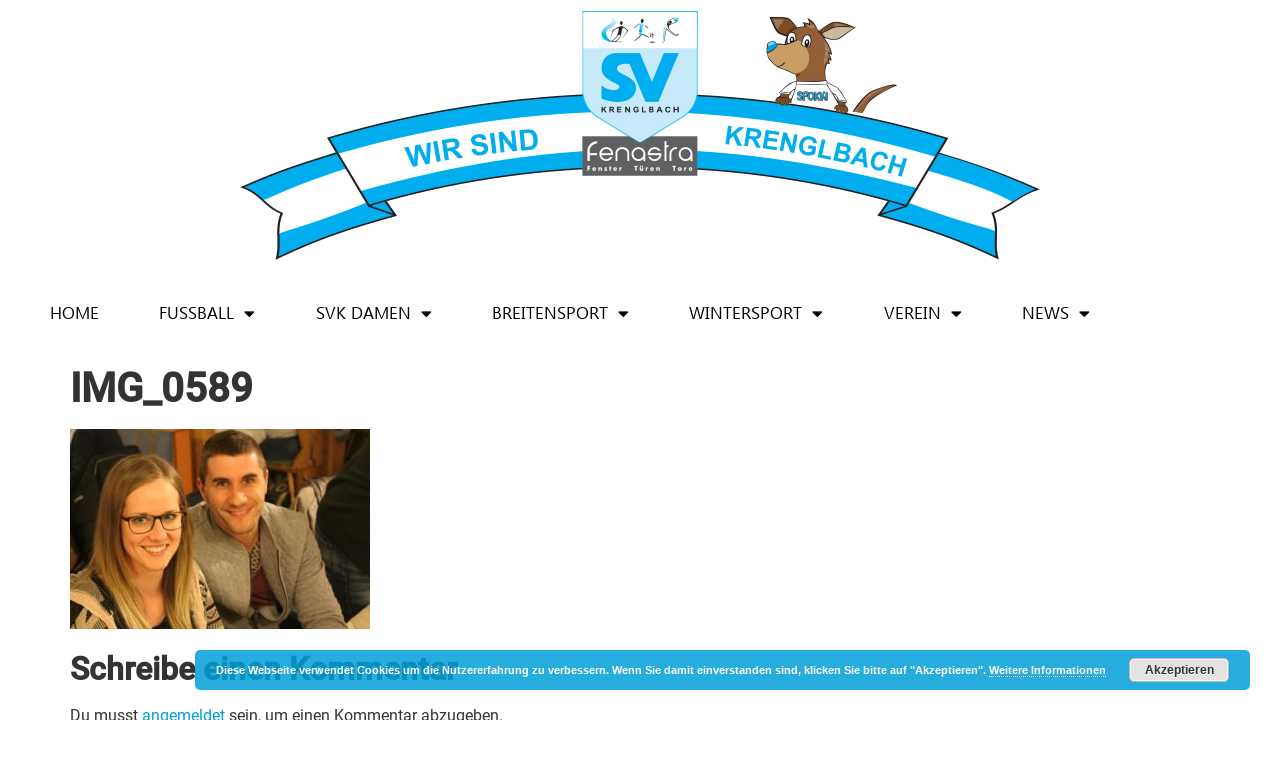

--- FILE ---
content_type: text/html; charset=UTF-8
request_url: https://www.svkrenglbach.at/svk-jahreshauptversammlung-2018/img_0589/
body_size: 18346
content:
<!doctype html>
<html lang="de">
<head>
	<meta charset="UTF-8">
	<meta name="viewport" content="width=device-width, initial-scale=1">
	<link rel="profile" href="https://gmpg.org/xfn/11">
	<meta name='robots' content='index, follow, max-image-preview:large, max-snippet:-1, max-video-preview:-1' />

	<!-- This site is optimized with the Yoast SEO plugin v26.7 - https://yoast.com/wordpress/plugins/seo/ -->
	<title>IMG_0589 - SV Fenastra Krenglbach</title>
	<link rel="canonical" href="https://www.svkrenglbach.at/svk-jahreshauptversammlung-2018/img_0589/" />
	<meta property="og:locale" content="de_DE" />
	<meta property="og:type" content="article" />
	<meta property="og:title" content="IMG_0589 - SV Fenastra Krenglbach" />
	<meta property="og:url" content="https://www.svkrenglbach.at/svk-jahreshauptversammlung-2018/img_0589/" />
	<meta property="og:site_name" content="SV Fenastra Krenglbach" />
	<meta property="article:modified_time" content="2018-03-28T09:51:25+00:00" />
	<meta property="og:image" content="https://www.svkrenglbach.at/svk-jahreshauptversammlung-2018/img_0589" />
	<meta property="og:image:width" content="1000" />
	<meta property="og:image:height" content="667" />
	<meta property="og:image:type" content="image/jpeg" />
	<meta name="twitter:card" content="summary_large_image" />
	<script type="application/ld+json" class="yoast-schema-graph">{"@context":"https://schema.org","@graph":[{"@type":"WebPage","@id":"https://www.svkrenglbach.at/svk-jahreshauptversammlung-2018/img_0589/","url":"https://www.svkrenglbach.at/svk-jahreshauptversammlung-2018/img_0589/","name":"IMG_0589 - SV Fenastra Krenglbach","isPartOf":{"@id":"https://www.svkrenglbach.at/#website"},"primaryImageOfPage":{"@id":"https://www.svkrenglbach.at/svk-jahreshauptversammlung-2018/img_0589/#primaryimage"},"image":{"@id":"https://www.svkrenglbach.at/svk-jahreshauptversammlung-2018/img_0589/#primaryimage"},"thumbnailUrl":"https://www.svkrenglbach.at/wp-content/uploads/2018/03/IMG_0589.jpg","datePublished":"2018-03-28T09:51:04+00:00","dateModified":"2018-03-28T09:51:25+00:00","breadcrumb":{"@id":"https://www.svkrenglbach.at/svk-jahreshauptversammlung-2018/img_0589/#breadcrumb"},"inLanguage":"de","potentialAction":[{"@type":"ReadAction","target":["https://www.svkrenglbach.at/svk-jahreshauptversammlung-2018/img_0589/"]}]},{"@type":"ImageObject","inLanguage":"de","@id":"https://www.svkrenglbach.at/svk-jahreshauptversammlung-2018/img_0589/#primaryimage","url":"https://www.svkrenglbach.at/wp-content/uploads/2018/03/IMG_0589.jpg","contentUrl":"https://www.svkrenglbach.at/wp-content/uploads/2018/03/IMG_0589.jpg","width":1000,"height":667,"caption":"SVK Jahreshauptversammlung 2018"},{"@type":"BreadcrumbList","@id":"https://www.svkrenglbach.at/svk-jahreshauptversammlung-2018/img_0589/#breadcrumb","itemListElement":[{"@type":"ListItem","position":1,"name":"Home","item":"https://www.svkrenglbach.at/"},{"@type":"ListItem","position":2,"name":"SVK Jahreshauptversammlung 2018","item":"https://www.svkrenglbach.at/svk-jahreshauptversammlung-2018/"},{"@type":"ListItem","position":3,"name":"IMG_0589"}]},{"@type":"WebSite","@id":"https://www.svkrenglbach.at/#website","url":"https://www.svkrenglbach.at/","name":"SV Fenastra Krenglbach","description":"","publisher":{"@id":"https://www.svkrenglbach.at/#organization"},"potentialAction":[{"@type":"SearchAction","target":{"@type":"EntryPoint","urlTemplate":"https://www.svkrenglbach.at/?s={search_term_string}"},"query-input":{"@type":"PropertyValueSpecification","valueRequired":true,"valueName":"search_term_string"}}],"inLanguage":"de"},{"@type":"Organization","@id":"https://www.svkrenglbach.at/#organization","name":"SV Fenastra Krenglbach","url":"https://www.svkrenglbach.at/","logo":{"@type":"ImageObject","inLanguage":"de","@id":"https://www.svkrenglbach.at/#/schema/logo/image/","url":"https://www.svkrenglbach.at/wp-content/uploads/2022/07/cropped-512icon-wappen-f.png","contentUrl":"https://www.svkrenglbach.at/wp-content/uploads/2022/07/cropped-512icon-wappen-f.png","width":512,"height":512,"caption":"SV Fenastra Krenglbach"},"image":{"@id":"https://www.svkrenglbach.at/#/schema/logo/image/"}}]}</script>
	<!-- / Yoast SEO plugin. -->


<link rel="alternate" type="application/rss+xml" title="SV Fenastra Krenglbach &raquo; Feed" href="https://www.svkrenglbach.at/feed/" />
<link rel="alternate" type="application/rss+xml" title="SV Fenastra Krenglbach &raquo; Kommentar-Feed" href="https://www.svkrenglbach.at/comments/feed/" />
<link rel="alternate" type="application/rss+xml" title="SV Fenastra Krenglbach &raquo; IMG_0589-Kommentar-Feed" href="https://www.svkrenglbach.at/svk-jahreshauptversammlung-2018/img_0589/feed/" />
<link rel="alternate" title="oEmbed (JSON)" type="application/json+oembed" href="https://www.svkrenglbach.at/wp-json/oembed/1.0/embed?url=https%3A%2F%2Fwww.svkrenglbach.at%2Fsvk-jahreshauptversammlung-2018%2Fimg_0589%2F" />
<link rel="alternate" title="oEmbed (XML)" type="text/xml+oembed" href="https://www.svkrenglbach.at/wp-json/oembed/1.0/embed?url=https%3A%2F%2Fwww.svkrenglbach.at%2Fsvk-jahreshauptversammlung-2018%2Fimg_0589%2F&#038;format=xml" />
<style id='wp-img-auto-sizes-contain-inline-css'>
img:is([sizes=auto i],[sizes^="auto," i]){contain-intrinsic-size:3000px 1500px}
/*# sourceURL=wp-img-auto-sizes-contain-inline-css */
</style>
<style id='wp-emoji-styles-inline-css'>

	img.wp-smiley, img.emoji {
		display: inline !important;
		border: none !important;
		box-shadow: none !important;
		height: 1em !important;
		width: 1em !important;
		margin: 0 0.07em !important;
		vertical-align: -0.1em !important;
		background: none !important;
		padding: 0 !important;
	}
/*# sourceURL=wp-emoji-styles-inline-css */
</style>
<link rel='stylesheet' id='wp-block-library-css' href='https://www.svkrenglbach.at/wp-includes/css/dist/block-library/style.min.css?ver=6.9' media='all' />
<style id='global-styles-inline-css'>
:root{--wp--preset--aspect-ratio--square: 1;--wp--preset--aspect-ratio--4-3: 4/3;--wp--preset--aspect-ratio--3-4: 3/4;--wp--preset--aspect-ratio--3-2: 3/2;--wp--preset--aspect-ratio--2-3: 2/3;--wp--preset--aspect-ratio--16-9: 16/9;--wp--preset--aspect-ratio--9-16: 9/16;--wp--preset--color--black: #000000;--wp--preset--color--cyan-bluish-gray: #abb8c3;--wp--preset--color--white: #ffffff;--wp--preset--color--pale-pink: #f78da7;--wp--preset--color--vivid-red: #cf2e2e;--wp--preset--color--luminous-vivid-orange: #ff6900;--wp--preset--color--luminous-vivid-amber: #fcb900;--wp--preset--color--light-green-cyan: #7bdcb5;--wp--preset--color--vivid-green-cyan: #00d084;--wp--preset--color--pale-cyan-blue: #8ed1fc;--wp--preset--color--vivid-cyan-blue: #0693e3;--wp--preset--color--vivid-purple: #9b51e0;--wp--preset--gradient--vivid-cyan-blue-to-vivid-purple: linear-gradient(135deg,rgb(6,147,227) 0%,rgb(155,81,224) 100%);--wp--preset--gradient--light-green-cyan-to-vivid-green-cyan: linear-gradient(135deg,rgb(122,220,180) 0%,rgb(0,208,130) 100%);--wp--preset--gradient--luminous-vivid-amber-to-luminous-vivid-orange: linear-gradient(135deg,rgb(252,185,0) 0%,rgb(255,105,0) 100%);--wp--preset--gradient--luminous-vivid-orange-to-vivid-red: linear-gradient(135deg,rgb(255,105,0) 0%,rgb(207,46,46) 100%);--wp--preset--gradient--very-light-gray-to-cyan-bluish-gray: linear-gradient(135deg,rgb(238,238,238) 0%,rgb(169,184,195) 100%);--wp--preset--gradient--cool-to-warm-spectrum: linear-gradient(135deg,rgb(74,234,220) 0%,rgb(151,120,209) 20%,rgb(207,42,186) 40%,rgb(238,44,130) 60%,rgb(251,105,98) 80%,rgb(254,248,76) 100%);--wp--preset--gradient--blush-light-purple: linear-gradient(135deg,rgb(255,206,236) 0%,rgb(152,150,240) 100%);--wp--preset--gradient--blush-bordeaux: linear-gradient(135deg,rgb(254,205,165) 0%,rgb(254,45,45) 50%,rgb(107,0,62) 100%);--wp--preset--gradient--luminous-dusk: linear-gradient(135deg,rgb(255,203,112) 0%,rgb(199,81,192) 50%,rgb(65,88,208) 100%);--wp--preset--gradient--pale-ocean: linear-gradient(135deg,rgb(255,245,203) 0%,rgb(182,227,212) 50%,rgb(51,167,181) 100%);--wp--preset--gradient--electric-grass: linear-gradient(135deg,rgb(202,248,128) 0%,rgb(113,206,126) 100%);--wp--preset--gradient--midnight: linear-gradient(135deg,rgb(2,3,129) 0%,rgb(40,116,252) 100%);--wp--preset--font-size--small: 13px;--wp--preset--font-size--medium: 20px;--wp--preset--font-size--large: 36px;--wp--preset--font-size--x-large: 42px;--wp--preset--spacing--20: 0.44rem;--wp--preset--spacing--30: 0.67rem;--wp--preset--spacing--40: 1rem;--wp--preset--spacing--50: 1.5rem;--wp--preset--spacing--60: 2.25rem;--wp--preset--spacing--70: 3.38rem;--wp--preset--spacing--80: 5.06rem;--wp--preset--shadow--natural: 6px 6px 9px rgba(0, 0, 0, 0.2);--wp--preset--shadow--deep: 12px 12px 50px rgba(0, 0, 0, 0.4);--wp--preset--shadow--sharp: 6px 6px 0px rgba(0, 0, 0, 0.2);--wp--preset--shadow--outlined: 6px 6px 0px -3px rgb(255, 255, 255), 6px 6px rgb(0, 0, 0);--wp--preset--shadow--crisp: 6px 6px 0px rgb(0, 0, 0);}:root { --wp--style--global--content-size: 800px;--wp--style--global--wide-size: 1200px; }:where(body) { margin: 0; }.wp-site-blocks > .alignleft { float: left; margin-right: 2em; }.wp-site-blocks > .alignright { float: right; margin-left: 2em; }.wp-site-blocks > .aligncenter { justify-content: center; margin-left: auto; margin-right: auto; }:where(.wp-site-blocks) > * { margin-block-start: 24px; margin-block-end: 0; }:where(.wp-site-blocks) > :first-child { margin-block-start: 0; }:where(.wp-site-blocks) > :last-child { margin-block-end: 0; }:root { --wp--style--block-gap: 24px; }:root :where(.is-layout-flow) > :first-child{margin-block-start: 0;}:root :where(.is-layout-flow) > :last-child{margin-block-end: 0;}:root :where(.is-layout-flow) > *{margin-block-start: 24px;margin-block-end: 0;}:root :where(.is-layout-constrained) > :first-child{margin-block-start: 0;}:root :where(.is-layout-constrained) > :last-child{margin-block-end: 0;}:root :where(.is-layout-constrained) > *{margin-block-start: 24px;margin-block-end: 0;}:root :where(.is-layout-flex){gap: 24px;}:root :where(.is-layout-grid){gap: 24px;}.is-layout-flow > .alignleft{float: left;margin-inline-start: 0;margin-inline-end: 2em;}.is-layout-flow > .alignright{float: right;margin-inline-start: 2em;margin-inline-end: 0;}.is-layout-flow > .aligncenter{margin-left: auto !important;margin-right: auto !important;}.is-layout-constrained > .alignleft{float: left;margin-inline-start: 0;margin-inline-end: 2em;}.is-layout-constrained > .alignright{float: right;margin-inline-start: 2em;margin-inline-end: 0;}.is-layout-constrained > .aligncenter{margin-left: auto !important;margin-right: auto !important;}.is-layout-constrained > :where(:not(.alignleft):not(.alignright):not(.alignfull)){max-width: var(--wp--style--global--content-size);margin-left: auto !important;margin-right: auto !important;}.is-layout-constrained > .alignwide{max-width: var(--wp--style--global--wide-size);}body .is-layout-flex{display: flex;}.is-layout-flex{flex-wrap: wrap;align-items: center;}.is-layout-flex > :is(*, div){margin: 0;}body .is-layout-grid{display: grid;}.is-layout-grid > :is(*, div){margin: 0;}body{padding-top: 0px;padding-right: 0px;padding-bottom: 0px;padding-left: 0px;}a:where(:not(.wp-element-button)){text-decoration: underline;}:root :where(.wp-element-button, .wp-block-button__link){background-color: #32373c;border-width: 0;color: #fff;font-family: inherit;font-size: inherit;font-style: inherit;font-weight: inherit;letter-spacing: inherit;line-height: inherit;padding-top: calc(0.667em + 2px);padding-right: calc(1.333em + 2px);padding-bottom: calc(0.667em + 2px);padding-left: calc(1.333em + 2px);text-decoration: none;text-transform: inherit;}.has-black-color{color: var(--wp--preset--color--black) !important;}.has-cyan-bluish-gray-color{color: var(--wp--preset--color--cyan-bluish-gray) !important;}.has-white-color{color: var(--wp--preset--color--white) !important;}.has-pale-pink-color{color: var(--wp--preset--color--pale-pink) !important;}.has-vivid-red-color{color: var(--wp--preset--color--vivid-red) !important;}.has-luminous-vivid-orange-color{color: var(--wp--preset--color--luminous-vivid-orange) !important;}.has-luminous-vivid-amber-color{color: var(--wp--preset--color--luminous-vivid-amber) !important;}.has-light-green-cyan-color{color: var(--wp--preset--color--light-green-cyan) !important;}.has-vivid-green-cyan-color{color: var(--wp--preset--color--vivid-green-cyan) !important;}.has-pale-cyan-blue-color{color: var(--wp--preset--color--pale-cyan-blue) !important;}.has-vivid-cyan-blue-color{color: var(--wp--preset--color--vivid-cyan-blue) !important;}.has-vivid-purple-color{color: var(--wp--preset--color--vivid-purple) !important;}.has-black-background-color{background-color: var(--wp--preset--color--black) !important;}.has-cyan-bluish-gray-background-color{background-color: var(--wp--preset--color--cyan-bluish-gray) !important;}.has-white-background-color{background-color: var(--wp--preset--color--white) !important;}.has-pale-pink-background-color{background-color: var(--wp--preset--color--pale-pink) !important;}.has-vivid-red-background-color{background-color: var(--wp--preset--color--vivid-red) !important;}.has-luminous-vivid-orange-background-color{background-color: var(--wp--preset--color--luminous-vivid-orange) !important;}.has-luminous-vivid-amber-background-color{background-color: var(--wp--preset--color--luminous-vivid-amber) !important;}.has-light-green-cyan-background-color{background-color: var(--wp--preset--color--light-green-cyan) !important;}.has-vivid-green-cyan-background-color{background-color: var(--wp--preset--color--vivid-green-cyan) !important;}.has-pale-cyan-blue-background-color{background-color: var(--wp--preset--color--pale-cyan-blue) !important;}.has-vivid-cyan-blue-background-color{background-color: var(--wp--preset--color--vivid-cyan-blue) !important;}.has-vivid-purple-background-color{background-color: var(--wp--preset--color--vivid-purple) !important;}.has-black-border-color{border-color: var(--wp--preset--color--black) !important;}.has-cyan-bluish-gray-border-color{border-color: var(--wp--preset--color--cyan-bluish-gray) !important;}.has-white-border-color{border-color: var(--wp--preset--color--white) !important;}.has-pale-pink-border-color{border-color: var(--wp--preset--color--pale-pink) !important;}.has-vivid-red-border-color{border-color: var(--wp--preset--color--vivid-red) !important;}.has-luminous-vivid-orange-border-color{border-color: var(--wp--preset--color--luminous-vivid-orange) !important;}.has-luminous-vivid-amber-border-color{border-color: var(--wp--preset--color--luminous-vivid-amber) !important;}.has-light-green-cyan-border-color{border-color: var(--wp--preset--color--light-green-cyan) !important;}.has-vivid-green-cyan-border-color{border-color: var(--wp--preset--color--vivid-green-cyan) !important;}.has-pale-cyan-blue-border-color{border-color: var(--wp--preset--color--pale-cyan-blue) !important;}.has-vivid-cyan-blue-border-color{border-color: var(--wp--preset--color--vivid-cyan-blue) !important;}.has-vivid-purple-border-color{border-color: var(--wp--preset--color--vivid-purple) !important;}.has-vivid-cyan-blue-to-vivid-purple-gradient-background{background: var(--wp--preset--gradient--vivid-cyan-blue-to-vivid-purple) !important;}.has-light-green-cyan-to-vivid-green-cyan-gradient-background{background: var(--wp--preset--gradient--light-green-cyan-to-vivid-green-cyan) !important;}.has-luminous-vivid-amber-to-luminous-vivid-orange-gradient-background{background: var(--wp--preset--gradient--luminous-vivid-amber-to-luminous-vivid-orange) !important;}.has-luminous-vivid-orange-to-vivid-red-gradient-background{background: var(--wp--preset--gradient--luminous-vivid-orange-to-vivid-red) !important;}.has-very-light-gray-to-cyan-bluish-gray-gradient-background{background: var(--wp--preset--gradient--very-light-gray-to-cyan-bluish-gray) !important;}.has-cool-to-warm-spectrum-gradient-background{background: var(--wp--preset--gradient--cool-to-warm-spectrum) !important;}.has-blush-light-purple-gradient-background{background: var(--wp--preset--gradient--blush-light-purple) !important;}.has-blush-bordeaux-gradient-background{background: var(--wp--preset--gradient--blush-bordeaux) !important;}.has-luminous-dusk-gradient-background{background: var(--wp--preset--gradient--luminous-dusk) !important;}.has-pale-ocean-gradient-background{background: var(--wp--preset--gradient--pale-ocean) !important;}.has-electric-grass-gradient-background{background: var(--wp--preset--gradient--electric-grass) !important;}.has-midnight-gradient-background{background: var(--wp--preset--gradient--midnight) !important;}.has-small-font-size{font-size: var(--wp--preset--font-size--small) !important;}.has-medium-font-size{font-size: var(--wp--preset--font-size--medium) !important;}.has-large-font-size{font-size: var(--wp--preset--font-size--large) !important;}.has-x-large-font-size{font-size: var(--wp--preset--font-size--x-large) !important;}
:root :where(.wp-block-pullquote){font-size: 1.5em;line-height: 1.6;}
/*# sourceURL=global-styles-inline-css */
</style>
<link rel='stylesheet' id='printomatic-css-css' href='https://www.svkrenglbach.at/wp-content/plugins/print-o-matic/css/style.css?ver=2.0' media='all' />
<link rel='stylesheet' id='dashicons-css' href='https://www.svkrenglbach.at/wp-includes/css/dashicons.min.css?ver=6.9' media='all' />
<link rel='stylesheet' id='sportspress-general-css' href='//www.svkrenglbach.at/wp-content/plugins/sportspress/assets/css/sportspress.css?ver=2.7.26' media='all' />
<link rel='stylesheet' id='sportspress-icons-css' href='//www.svkrenglbach.at/wp-content/plugins/sportspress/assets/css/icons.css?ver=2.7.26' media='all' />
<link rel='stylesheet' id='sportspress-roboto-css' href='https://www.svkrenglbach.at/wp-content/uploads/fonts/1836ca5ec185e6f4bfbb3f54e4032b6e/font.css?v=1664965801' media='all' />
<link rel='stylesheet' id='sportspress-style-css' href='//www.svkrenglbach.at/wp-content/plugins/sportspress/assets/css/sportspress-style.css?ver=2.7' media='all' />
<link rel='stylesheet' id='sportspress-style-ltr-css' href='//www.svkrenglbach.at/wp-content/plugins/sportspress/assets/css/sportspress-style-ltr.css?ver=2.7' media='all' />
<link rel='stylesheet' id='parent-style-css' href='https://www.svkrenglbach.at/wp-content/themes/hello-elementor/style.css?ver=6.9' media='all' />
<link rel='stylesheet' id='child-style-css' href='https://www.svkrenglbach.at/wp-content/themes/svk-child/style.css?ver=6.9' media='all' />
<link rel='stylesheet' id='hello-elementor-css' href='https://www.svkrenglbach.at/wp-content/themes/hello-elementor/assets/css/reset.css?ver=3.4.5' media='all' />
<link rel='stylesheet' id='hello-elementor-theme-style-css' href='https://www.svkrenglbach.at/wp-content/themes/hello-elementor/assets/css/theme.css?ver=3.4.5' media='all' />
<link rel='stylesheet' id='hello-elementor-header-footer-css' href='https://www.svkrenglbach.at/wp-content/themes/hello-elementor/assets/css/header-footer.css?ver=3.4.5' media='all' />
<link rel='stylesheet' id='elementor-frontend-css' href='https://www.svkrenglbach.at/wp-content/plugins/elementor/assets/css/frontend.min.css?ver=3.34.1' media='all' />
<link rel='stylesheet' id='elementor-post-5611-css' href='https://www.svkrenglbach.at/wp-content/uploads/elementor/css/post-5611.css?ver=1768948247' media='all' />
<link rel='stylesheet' id='widget-image-css' href='https://www.svkrenglbach.at/wp-content/plugins/elementor/assets/css/widget-image.min.css?ver=3.34.1' media='all' />
<link rel='stylesheet' id='widget-nav-menu-css' href='https://www.svkrenglbach.at/wp-content/plugins/elementor-pro/assets/css/widget-nav-menu.min.css?ver=3.34.0' media='all' />
<link rel='stylesheet' id='widget-heading-css' href='https://www.svkrenglbach.at/wp-content/plugins/elementor/assets/css/widget-heading.min.css?ver=3.34.1' media='all' />
<link rel='stylesheet' id='widget-social-icons-css' href='https://www.svkrenglbach.at/wp-content/plugins/elementor/assets/css/widget-social-icons.min.css?ver=3.34.1' media='all' />
<link rel='stylesheet' id='e-apple-webkit-css' href='https://www.svkrenglbach.at/wp-content/plugins/elementor/assets/css/conditionals/apple-webkit.min.css?ver=3.34.1' media='all' />
<link rel='stylesheet' id='swiper-css' href='https://www.svkrenglbach.at/wp-content/plugins/elementor/assets/lib/swiper/v8/css/swiper.min.css?ver=8.4.5' media='all' />
<link rel='stylesheet' id='e-swiper-css' href='https://www.svkrenglbach.at/wp-content/plugins/elementor/assets/css/conditionals/e-swiper.min.css?ver=3.34.1' media='all' />
<link rel='stylesheet' id='widget-media-carousel-css' href='https://www.svkrenglbach.at/wp-content/plugins/elementor-pro/assets/css/widget-media-carousel.min.css?ver=3.34.0' media='all' />
<link rel='stylesheet' id='widget-carousel-module-base-css' href='https://www.svkrenglbach.at/wp-content/plugins/elementor-pro/assets/css/widget-carousel-module-base.min.css?ver=3.34.0' media='all' />
<link rel='stylesheet' id='e-shapes-css' href='https://www.svkrenglbach.at/wp-content/plugins/elementor/assets/css/conditionals/shapes.min.css?ver=3.34.1' media='all' />
<link rel='stylesheet' id='e-motion-fx-css' href='https://www.svkrenglbach.at/wp-content/plugins/elementor-pro/assets/css/modules/motion-fx.min.css?ver=3.34.0' media='all' />
<link rel='stylesheet' id='elementor-icons-css' href='https://www.svkrenglbach.at/wp-content/plugins/elementor/assets/lib/eicons/css/elementor-icons.min.css?ver=5.45.0' media='all' />
<link rel='stylesheet' id='elementor-post-5746-css' href='https://www.svkrenglbach.at/wp-content/uploads/elementor/css/post-5746.css?ver=1768948247' media='all' />
<link rel='stylesheet' id='elementor-post-5724-css' href='https://www.svkrenglbach.at/wp-content/uploads/elementor/css/post-5724.css?ver=1768948247' media='all' />
<link rel='stylesheet' id='eael-general-css' href='https://www.svkrenglbach.at/wp-content/plugins/essential-addons-for-elementor-lite/assets/front-end/css/view/general.min.css?ver=6.5.7' media='all' />
<link rel='stylesheet' id='elementor-icons-shared-0-css' href='https://www.svkrenglbach.at/wp-content/plugins/elementor/assets/lib/font-awesome/css/fontawesome.min.css?ver=5.15.3' media='all' />
<link rel='stylesheet' id='elementor-icons-fa-solid-css' href='https://www.svkrenglbach.at/wp-content/plugins/elementor/assets/lib/font-awesome/css/solid.min.css?ver=5.15.3' media='all' />
<link rel='stylesheet' id='elementor-icons-fa-brands-css' href='https://www.svkrenglbach.at/wp-content/plugins/elementor/assets/lib/font-awesome/css/brands.min.css?ver=5.15.3' media='all' />
<style type="text/css"> /* SportsPress Frontend CSS */ .sp-event-calendar tbody td a,.sp-event-calendar tbody td a:hover{background: none;}.sp-data-table th,.sp-calendar th,.sp-data-table tfoot,.sp-calendar tfoot,.sp-button,.sp-heading{background:#2b353e !important}.sp-calendar tbody a{color:#2b353e !important}.sp-data-table tbody,.sp-calendar tbody{background: #ffffff !important}.sp-data-table tbody,.sp-calendar tbody{color: #222222 !important}.sp-data-table th,.sp-data-table th a,.sp-data-table tfoot,.sp-data-table tfoot a,.sp-calendar th,.sp-calendar th a,.sp-calendar tfoot,.sp-calendar tfoot a,.sp-button,.sp-heading{color: #ffffff !important}.sp-data-table tbody a,.sp-data-table tbody a:hover,.sp-calendar tbody a:focus{color: #009fd9 !important}.sp-highlight,.sp-calendar td#today{background: #ffffff !important}.sp-data-table th,.sp-template-countdown .sp-event-venue,.sp-template-countdown .sp-event-league,.sp-template-gallery .gallery-caption{background:#2b353e !important}.sp-data-table th,.sp-template-countdown .sp-event-venue,.sp-template-countdown .sp-event-league,.sp-template-gallery .gallery-caption{border-color:#111b24 !important}.sp-table-caption,.sp-data-table,.sp-data-table tfoot,.sp-template .sp-view-all-link,.sp-template-gallery .sp-gallery-group-name,.sp-template-gallery .sp-gallery-wrapper,.sp-template-countdown .sp-event-name,.sp-countdown time,.sp-template-details dl,.sp-event-statistics .sp-statistic-bar,.sp-tournament-bracket .sp-team-name,.sp-profile-selector{background:#ffffff !important}.sp-table-caption,.sp-data-table,.sp-data-table td,.sp-template .sp-view-all-link,.sp-template-gallery .sp-gallery-group-name,.sp-template-gallery .sp-gallery-wrapper,.sp-template-countdown .sp-event-name,.sp-countdown time,.sp-countdown span,.sp-template-details dl,.sp-event-statistics .sp-statistic-bar,.sp-tournament-bracket thead th,.sp-tournament-bracket .sp-team-name,.sp-tournament-bracket .sp-event,.sp-profile-selector{border-color:#e5e5e5 !important}.sp-tournament-bracket .sp-team .sp-team-name:before{border-left-color:#e5e5e5 !important;border-right-color:#e5e5e5 !important}.sp-data-table .sp-highlight,.sp-data-table .highlighted td,.sp-template-scoreboard td:hover{background:#f9f9f9 !important}.sp-template *,.sp-data-table *,.sp-table-caption,.sp-data-table tfoot a:hover,.sp-template .sp-view-all-link a:hover,.sp-template-gallery .sp-gallery-group-name,.sp-template-details dd,.sp-template-event-logos .sp-team-result,.sp-template-event-blocks .sp-event-results,.sp-template-scoreboard a,.sp-template-scoreboard a:hover,.sp-tournament-bracket,.sp-tournament-bracket .sp-event .sp-event-title:hover,.sp-tournament-bracket .sp-event .sp-event-title:hover *{color:#222222 !important}.sp-template .sp-view-all-link a,.sp-countdown span small,.sp-template-event-calendar tfoot a,.sp-template-event-blocks .sp-event-date,.sp-template-details dt,.sp-template-scoreboard .sp-scoreboard-date,.sp-tournament-bracket th,.sp-tournament-bracket .sp-event .sp-event-title,.sp-template-scoreboard .sp-scoreboard-date,.sp-tournament-bracket .sp-event .sp-event-title *{color:rgba(34,34,34,0.5) !important}.sp-data-table th,.sp-template-countdown .sp-event-venue,.sp-template-countdown .sp-event-league,.sp-template-gallery .gallery-item a,.sp-template-gallery .gallery-caption,.sp-template-scoreboard .sp-scoreboard-nav,.sp-tournament-bracket .sp-team-name:hover,.sp-tournament-bracket thead th,.sp-tournament-bracket .sp-heading{color:#ffffff !important}.sp-template a,.sp-data-table a,.sp-tab-menu-item-active a, .sp-tab-menu-item-active a:hover,.sp-template .sp-message{color:#009fd9 !important}.sp-template-gallery .gallery-caption strong,.sp-tournament-bracket .sp-team-name:hover,.sp-template-scoreboard .sp-scoreboard-nav,.sp-tournament-bracket .sp-heading{background:#009fd9 !important}.sp-tournament-bracket .sp-team-name:hover,.sp-tournament-bracket .sp-heading,.sp-tab-menu-item-active a, .sp-tab-menu-item-active a:hover,.sp-template .sp-message{border-color:#009fd9 !important} /* SportsPress Custom CSS */ .elm-posts-main .item-info .item-date {
padding-left: 25px;
}</style><script src="https://www.svkrenglbach.at/wp-includes/js/jquery/jquery.min.js?ver=3.7.1" id="jquery-core-js"></script>
<script src="https://www.svkrenglbach.at/wp-includes/js/jquery/jquery-migrate.min.js?ver=3.4.1" id="jquery-migrate-js"></script>
<script src="https://www.svkrenglbach.at/wp-content/plugins/revslider/public/assets/js/rbtools.min.js?ver=6.5.18" id="tp-tools-js"></script>
<script src="https://www.svkrenglbach.at/wp-content/plugins/revslider/public/assets/js/rs6.min.js?ver=6.5.25" id="revmin-js"></script>
<link rel="https://api.w.org/" href="https://www.svkrenglbach.at/wp-json/" /><link rel="alternate" title="JSON" type="application/json" href="https://www.svkrenglbach.at/wp-json/wp/v2/media/4093" /><link rel="EditURI" type="application/rsd+xml" title="RSD" href="https://www.svkrenglbach.at/xmlrpc.php?rsd" />
<meta name="generator" content="WordPress 6.9" />
<meta name="generator" content="SportsPress 2.7.26" />
<link rel='shortlink' href='https://www.svkrenglbach.at/?p=4093' />
<meta name="generator" content="Elementor 3.34.1; features: additional_custom_breakpoints; settings: css_print_method-external, google_font-enabled, font_display-auto">
			<style>
				.e-con.e-parent:nth-of-type(n+4):not(.e-lazyloaded):not(.e-no-lazyload),
				.e-con.e-parent:nth-of-type(n+4):not(.e-lazyloaded):not(.e-no-lazyload) * {
					background-image: none !important;
				}
				@media screen and (max-height: 1024px) {
					.e-con.e-parent:nth-of-type(n+3):not(.e-lazyloaded):not(.e-no-lazyload),
					.e-con.e-parent:nth-of-type(n+3):not(.e-lazyloaded):not(.e-no-lazyload) * {
						background-image: none !important;
					}
				}
				@media screen and (max-height: 640px) {
					.e-con.e-parent:nth-of-type(n+2):not(.e-lazyloaded):not(.e-no-lazyload),
					.e-con.e-parent:nth-of-type(n+2):not(.e-lazyloaded):not(.e-no-lazyload) * {
						background-image: none !important;
					}
				}
			</style>
			<meta name="generator" content="Powered by Slider Revolution 6.5.25 - responsive, Mobile-Friendly Slider Plugin for WordPress with comfortable drag and drop interface." />
<link rel="icon" href="https://www.svkrenglbach.at/wp-content/uploads/2022/07/cropped-512icon-wappen-32x32.png" sizes="32x32" />
<link rel="icon" href="https://www.svkrenglbach.at/wp-content/uploads/2022/07/cropped-512icon-wappen-192x192.png" sizes="192x192" />
<link rel="apple-touch-icon" href="https://www.svkrenglbach.at/wp-content/uploads/2022/07/cropped-512icon-wappen-180x180.png" />
<meta name="msapplication-TileImage" content="https://www.svkrenglbach.at/wp-content/uploads/2022/07/cropped-512icon-wappen-270x270.png" />
<script>function setREVStartSize(e){
			//window.requestAnimationFrame(function() {
				window.RSIW = window.RSIW===undefined ? window.innerWidth : window.RSIW;
				window.RSIH = window.RSIH===undefined ? window.innerHeight : window.RSIH;
				try {
					var pw = document.getElementById(e.c).parentNode.offsetWidth,
						newh;
					pw = pw===0 || isNaN(pw) || (e.l=="fullwidth" || e.layout=="fullwidth") ? window.RSIW : pw;
					e.tabw = e.tabw===undefined ? 0 : parseInt(e.tabw);
					e.thumbw = e.thumbw===undefined ? 0 : parseInt(e.thumbw);
					e.tabh = e.tabh===undefined ? 0 : parseInt(e.tabh);
					e.thumbh = e.thumbh===undefined ? 0 : parseInt(e.thumbh);
					e.tabhide = e.tabhide===undefined ? 0 : parseInt(e.tabhide);
					e.thumbhide = e.thumbhide===undefined ? 0 : parseInt(e.thumbhide);
					e.mh = e.mh===undefined || e.mh=="" || e.mh==="auto" ? 0 : parseInt(e.mh,0);
					if(e.layout==="fullscreen" || e.l==="fullscreen")
						newh = Math.max(e.mh,window.RSIH);
					else{
						e.gw = Array.isArray(e.gw) ? e.gw : [e.gw];
						for (var i in e.rl) if (e.gw[i]===undefined || e.gw[i]===0) e.gw[i] = e.gw[i-1];
						e.gh = e.el===undefined || e.el==="" || (Array.isArray(e.el) && e.el.length==0)? e.gh : e.el;
						e.gh = Array.isArray(e.gh) ? e.gh : [e.gh];
						for (var i in e.rl) if (e.gh[i]===undefined || e.gh[i]===0) e.gh[i] = e.gh[i-1];
											
						var nl = new Array(e.rl.length),
							ix = 0,
							sl;
						e.tabw = e.tabhide>=pw ? 0 : e.tabw;
						e.thumbw = e.thumbhide>=pw ? 0 : e.thumbw;
						e.tabh = e.tabhide>=pw ? 0 : e.tabh;
						e.thumbh = e.thumbhide>=pw ? 0 : e.thumbh;
						for (var i in e.rl) nl[i] = e.rl[i]<window.RSIW ? 0 : e.rl[i];
						sl = nl[0];
						for (var i in nl) if (sl>nl[i] && nl[i]>0) { sl = nl[i]; ix=i;}
						var m = pw>(e.gw[ix]+e.tabw+e.thumbw) ? 1 : (pw-(e.tabw+e.thumbw)) / (e.gw[ix]);
						newh =  (e.gh[ix] * m) + (e.tabh + e.thumbh);
					}
					var el = document.getElementById(e.c);
					if (el!==null && el) el.style.height = newh+"px";
					el = document.getElementById(e.c+"_wrapper");
					if (el!==null && el) {
						el.style.height = newh+"px";
						el.style.display = "block";
					}
				} catch(e){
					console.log("Failure at Presize of Slider:" + e)
				}
			//});
		  };</script>
		<style id="wp-custom-css">
			.sp-data-table .highlighted td{
	
	font-size:12px!important;
	border:2px solid #009fd9 !important;
}

.matchinfo-off table tbody>tr:nth-child(odd)>td, table tbody>tr:nth-child(odd)>th {
    background-color: #fff;
}

.sp-template-event-blocks .sp-event-title, .sp-template-event-blocks .sp-event-status {
	font-size: 30px !important;
	font-weight:bold!important;
font-weight:bold;}

.matchinfo-off .sp-result, .matchinfo-off .sp-event-date {
	font-size:28px!important;
}		</style>
		</head>
<body class="attachment wp-singular attachment-template-default single single-attachment postid-4093 attachmentid-4093 attachment-jpeg wp-custom-logo wp-embed-responsive wp-theme-hello-elementor wp-child-theme-svk-child hello-elementor-default elementor-default elementor-kit-5611">


<a class="skip-link screen-reader-text" href="#content">Zum Inhalt springen</a>

		<header data-elementor-type="header" data-elementor-id="5746" class="elementor elementor-5746 elementor-location-header" data-elementor-post-type="elementor_library">
			<div class="elementor-element elementor-element-a04f9d0 e-flex e-con-boxed e-con e-parent" data-id="a04f9d0" data-element_type="container">
					<div class="e-con-inner">
				<div class="elementor-element elementor-element-a0ad9ae elementor-widget elementor-widget-image" data-id="a0ad9ae" data-element_type="widget" data-widget_type="image.default">
				<div class="elementor-widget-container">
																<a href="/">
							<img width="800" height="250" src="https://www.svkrenglbach.at/wp-content/uploads/2016/04/header-logo-01.png" class="attachment-full size-full wp-image-111" alt="SVK WirsindKrenglbach SportvereinKrenglbach" srcset="https://www.svkrenglbach.at/wp-content/uploads/2016/04/header-logo-01.png 800w, https://www.svkrenglbach.at/wp-content/uploads/2016/04/header-logo-01-300x94.png 300w, https://www.svkrenglbach.at/wp-content/uploads/2016/04/header-logo-01-768x240.png 768w, https://www.svkrenglbach.at/wp-content/uploads/2016/04/header-logo-01-128x40.png 128w, https://www.svkrenglbach.at/wp-content/uploads/2016/04/header-logo-01-32x10.png 32w" sizes="(max-width: 800px) 100vw, 800px" />								</a>
															</div>
				</div>
					</div>
				</div>
				<section class="elementor-section elementor-top-section elementor-element elementor-element-4634c87 elementor-section-boxed elementor-section-height-default elementor-section-height-default" data-id="4634c87" data-element_type="section">
						<div class="elementor-container elementor-column-gap-default">
					<div class="elementor-column elementor-col-100 elementor-top-column elementor-element elementor-element-52eb3a53" data-id="52eb3a53" data-element_type="column" data-settings="{&quot;background_background&quot;:&quot;classic&quot;}">
			<div class="elementor-widget-wrap elementor-element-populated">
						<div class="elementor-element elementor-element-1d0490b6 elementor-nav-menu__align-justify elementor-nav-menu__text-align-center elementor-nav-menu--dropdown-tablet elementor-nav-menu--toggle elementor-nav-menu--burger elementor-widget elementor-widget-nav-menu" data-id="1d0490b6" data-element_type="widget" data-settings="{&quot;layout&quot;:&quot;horizontal&quot;,&quot;submenu_icon&quot;:{&quot;value&quot;:&quot;&lt;i class=\&quot;fas fa-caret-down\&quot; aria-hidden=\&quot;true\&quot;&gt;&lt;\/i&gt;&quot;,&quot;library&quot;:&quot;fa-solid&quot;},&quot;toggle&quot;:&quot;burger&quot;}" data-widget_type="nav-menu.default">
				<div class="elementor-widget-container">
								<nav aria-label="Menü" class="elementor-nav-menu--main elementor-nav-menu__container elementor-nav-menu--layout-horizontal e--pointer-underline e--animation-fade">
				<ul id="menu-1-1d0490b6" class="elementor-nav-menu"><li class="menu-item menu-item-type-custom menu-item-object-custom menu-item-home menu-item-53"><a href="https://www.svkrenglbach.at/" class="elementor-item">Home</a></li>
<li class="menu-item menu-item-type-post_type menu-item-object-page menu-item-has-children menu-item-40"><a href="https://www.svkrenglbach.at/sektion-fussball/" class="elementor-item">Fußball</a>
<ul class="sub-menu elementor-nav-menu--dropdown">
	<li class="menu-item menu-item-type-post_type menu-item-object-page menu-item-has-children menu-item-3812"><a href="https://www.svkrenglbach.at/sektion-fussball/spielplan/" class="elementor-sub-item">Spielplan Herren</a>
	<ul class="sub-menu elementor-nav-menu--dropdown">
		<li class="menu-item menu-item-type-post_type menu-item-object-page menu-item-9043"><a href="https://www.svkrenglbach.at/sektion-fussball/spiele-in-saison-herren/" class="elementor-sub-item">Bisherige Spiele 2025/2026 – 1. Mittewest</a></li>
		<li class="menu-item menu-item-type-post_type menu-item-object-page menu-item-6244"><a href="https://www.svkrenglbach.at/sektion-fussball/spiele-2024-2025-1-mitte/" class="elementor-sub-item">Spiele 2024/2025</a></li>
		<li class="menu-item menu-item-type-post_type menu-item-object-page menu-item-8380"><a href="https://www.svkrenglbach.at/sektion-fussball/spiele-2023-2024-1-mittewest/" class="elementor-sub-item">Spiele 2023/2024 – 1. Mittewest</a></li>
		<li class="menu-item menu-item-type-post_type menu-item-object-page menu-item-7571"><a href="https://www.svkrenglbach.at/sektion-fussball/spiele-2022-2023-2/" class="elementor-sub-item">Spiele 2022/2023 – Herren</a></li>
		<li class="menu-item menu-item-type-post_type menu-item-object-page menu-item-4902"><a href="https://www.svkrenglbach.at/sektion-fussball/spiele-2021-2022-2/" class="elementor-sub-item">Spiele 2021/2022</a></li>
		<li class="menu-item menu-item-type-post_type menu-item-object-page menu-item-4701"><a href="https://www.svkrenglbach.at/sektion-fussball/spiele-2020-2021/" class="elementor-sub-item">The forgotten Season 2020/2021</a></li>
		<li class="menu-item menu-item-type-post_type menu-item-object-page menu-item-4697"><a href="https://www.svkrenglbach.at/sektion-fussball/spiele-2019-2020-2/" class="elementor-sub-item">The lost Season 2019/2020</a></li>
		<li class="menu-item menu-item-type-post_type menu-item-object-page menu-item-4462"><a href="https://www.svkrenglbach.at/sektion-fussball/spiele-2018-2019/" class="elementor-sub-item">Spiele 2018/2019</a></li>
		<li class="menu-item menu-item-type-post_type menu-item-object-page menu-item-3815"><a href="https://www.svkrenglbach.at/sektion-fussball/spiele-2017-2018/" class="elementor-sub-item">Spiele 2017/2018</a></li>
		<li class="menu-item menu-item-type-post_type menu-item-object-page menu-item-3658"><a href="https://www.svkrenglbach.at/sektion-fussball/spiele-2016-2017/" class="elementor-sub-item">Spiele 2016/2017</a></li>
	</ul>
</li>
	<li class="menu-item menu-item-type-post_type menu-item-object-page menu-item-4492"><a href="https://www.svkrenglbach.at/sektion-fussball/vergangene-tabellenendstaende/" class="elementor-sub-item">Vergangene Tabellenendstände</a></li>
	<li class="menu-item menu-item-type-post_type menu-item-object-page menu-item-has-children menu-item-8799"><a href="https://www.svkrenglbach.at/sektion-fussball/kampfmannschaft-svk-2024-25/" class="elementor-sub-item">Team SVK 2024/25</a>
	<ul class="sub-menu elementor-nav-menu--dropdown">
		<li class="menu-item menu-item-type-post_type menu-item-object-page menu-item-8100"><a href="https://www.svkrenglbach.at/sektion-fussball/kampfmannschaft-svk-2023-24/" class="elementor-sub-item">Kampfmannschaft SVK 2023/24</a></li>
		<li class="menu-item menu-item-type-post_type menu-item-object-page menu-item-241"><a href="https://www.svkrenglbach.at/sektion-fussball/kampfmannschaft-svk-2022-23/" class="elementor-sub-item">Kampfmannschaft SVK 2022/23</a></li>
		<li class="menu-item menu-item-type-post_type menu-item-object-page menu-item-6718"><a href="https://www.svkrenglbach.at/sektion-fussball/kampfmannschaft-svk-2021-2022/" class="elementor-sub-item">Kampfmannschaft SVK 2021/2022</a></li>
		<li class="menu-item menu-item-type-post_type menu-item-object-page menu-item-5048"><a href="https://www.svkrenglbach.at/sektion-fussball/kampfmannschaft-2018-2019/" class="elementor-sub-item">Kampfmannschaft SVK 2018/2019</a></li>
		<li class="menu-item menu-item-type-post_type menu-item-object-page menu-item-5058"><a href="https://www.svkrenglbach.at/sektion-fussball/kampf-meistermannschaft-2016-2017/" class="elementor-sub-item">Kampf-Meistermannschaft 2016/2017</a></li>
		<li class="menu-item menu-item-type-post_type menu-item-object-page menu-item-8071"><a href="https://www.svkrenglbach.at/sektion-fussball/1b-mannschaft-2023-2024/" class="elementor-sub-item">1B Mannschaft – 2023/2024</a></li>
		<li class="menu-item menu-item-type-post_type menu-item-object-page menu-item-277"><a href="https://www.svkrenglbach.at/sektion-fussball/1b-mannschaft-2021-2022/" class="elementor-sub-item">1B Mannschaft – 2021/2022</a></li>
		<li class="menu-item menu-item-type-post_type menu-item-object-page menu-item-5049"><a href="https://www.svkrenglbach.at/sektion-fussball/1b-mannschaft-2018-2019/" class="elementor-sub-item">1B Mannschaft 2018/2019</a></li>
		<li class="menu-item menu-item-type-post_type menu-item-object-page menu-item-5059"><a href="https://www.svkrenglbach.at/sektion-fussball/1b-meistermannschaft-2016-2017/" class="elementor-sub-item">1B – Meistermannschaft 2016/2017</a></li>
	</ul>
</li>
	<li class="menu-item menu-item-type-post_type menu-item-object-page menu-item-7672"><a href="https://www.svkrenglbach.at/sektion-fussball/nachwuchs-spielplaene/" class="elementor-sub-item">Nachwuchs Spielpläne</a></li>
	<li class="menu-item menu-item-type-post_type menu-item-object-page menu-item-7977"><a href="https://www.svkrenglbach.at/sektion-fussball/trainingstage-zeiten-nachwuchs/" class="elementor-sub-item">Trainingstage/zeiten Nachwuchs</a></li>
	<li class="menu-item menu-item-type-post_type menu-item-object-page menu-item-1715"><a href="https://www.svkrenglbach.at/sektion-fussball/kontakt/" class="elementor-sub-item">Kontakt</a></li>
</ul>
</li>
<li class="menu-item menu-item-type-post_type menu-item-object-page menu-item-has-children menu-item-5036"><a href="https://www.svkrenglbach.at/sektion-fussball/svk-damen/" class="elementor-item">SVK Damen</a>
<ul class="sub-menu elementor-nav-menu--dropdown">
	<li class="menu-item menu-item-type-post_type menu-item-object-page menu-item-has-children menu-item-3813"><a href="https://www.svkrenglbach.at/sektion-fussball/spielplan-frauen/" class="elementor-sub-item">Spielplan Frauen</a>
	<ul class="sub-menu elementor-nav-menu--dropdown">
		<li class="menu-item menu-item-type-post_type menu-item-object-page menu-item-9042"><a href="https://www.svkrenglbach.at/sektion-fussball/spiele-in-saison-frauen/" class="elementor-sub-item">Bisherige Spiele 2025/2026 Frauen – LT1 OÖ Liga</a></li>
		<li class="menu-item menu-item-type-post_type menu-item-object-page menu-item-6248"><a href="https://www.svkrenglbach.at/sektion-fussball/spiele-2024-2025-frauen-lt1-ooe-liga/" class="elementor-sub-item">Spiele 2024/2025 Frauen – LT1 OÖ Liga</a></li>
		<li class="menu-item menu-item-type-post_type menu-item-object-page menu-item-8379"><a href="https://www.svkrenglbach.at/sektion-fussball/spiele-2023-2024-cup-frauen/" class="elementor-sub-item">Spiele 2023/2024 Cup – Frauen</a></li>
		<li class="menu-item menu-item-type-post_type menu-item-object-page menu-item-8378"><a href="https://www.svkrenglbach.at/sektion-fussball/spiele-2023-2024-frauen-lt1-ooe-liga/" class="elementor-sub-item">Spiele 2023/2024 Frauen – LT1 OÖ Liga</a></li>
		<li class="menu-item menu-item-type-post_type menu-item-object-page menu-item-7570"><a href="https://www.svkrenglbach.at/sektion-fussball/spiele-2022-2023-frauen-2/" class="elementor-sub-item">Spiele 2022/2023 Frauen</a></li>
		<li class="menu-item menu-item-type-post_type menu-item-object-page menu-item-4951"><a href="https://www.svkrenglbach.at/sektion-fussball/spiele-2021-2022-frauen/" class="elementor-sub-item">Spiele 2021/2022 Frauen</a></li>
		<li class="menu-item menu-item-type-post_type menu-item-object-page menu-item-4707"><a href="https://www.svkrenglbach.at/sektion-fussball/bisherige-spiele-2020-2021-frauen/" class="elementor-sub-item">The Revived Season 2020/2021 Frauen</a></li>
		<li class="menu-item menu-item-type-post_type menu-item-object-page menu-item-4229"><a href="https://www.svkrenglbach.at/sektion-fussball/bisherige-spiele-2019-2020-frauen/" class="elementor-sub-item">The lost Season 2019/2020 Frauen</a></li>
		<li class="menu-item menu-item-type-post_type menu-item-object-page menu-item-4461"><a href="https://www.svkrenglbach.at/sektion-fussball/bisherige-spiele-2018-2019-frauen/" class="elementor-sub-item">Spiele 2018/2019 Frauen</a></li>
		<li class="menu-item menu-item-type-post_type menu-item-object-page menu-item-3816"><a href="https://www.svkrenglbach.at/sektion-fussball/bisherige-spiele-2017-2018-frauen-2/" class="elementor-sub-item">Spiele 2017/2018 Frauen</a></li>
		<li class="menu-item menu-item-type-post_type menu-item-object-page menu-item-3814"><a href="https://www.svkrenglbach.at/sektion-fussball/bisherige-spiele-2016-2017-frauen/" class="elementor-sub-item">Spiele 2016/2017 Frauen</a></li>
	</ul>
</li>
	<li class="menu-item menu-item-type-post_type menu-item-object-page menu-item-has-children menu-item-5183"><a href="https://www.svkrenglbach.at/sektion-fussball/kampfmannschaft-frauen/" class="elementor-sub-item">Kampfmannschaft Frauen</a>
	<ul class="sub-menu elementor-nav-menu--dropdown">
		<li class="menu-item menu-item-type-post_type menu-item-object-page menu-item-4617"><a href="https://www.svkrenglbach.at/sektion-fussball/kampfmannschaft-frauen-2019-2020/" class="elementor-sub-item">Kampfmannschaft Frauen 2019/20</a></li>
	</ul>
</li>
</ul>
</li>
<li class="menu-item menu-item-type-post_type menu-item-object-page menu-item-has-children menu-item-41"><a href="https://www.svkrenglbach.at/sektion-breitensport/" class="elementor-item">Breitensport</a>
<ul class="sub-menu elementor-nav-menu--dropdown">
	<li class="menu-item menu-item-type-post_type menu-item-object-post menu-item-8150"><a href="https://www.svkrenglbach.at/huegellauf-25/" class="elementor-sub-item">25. Hügellauf &#8211; Ergebnisse</a></li>
	<li class="menu-item menu-item-type-post_type menu-item-object-post menu-item-8204"><a href="https://www.svkrenglbach.at/huegellauf-2023-ergebnisse/" class="elementor-sub-item">Hügellauf 2023 – die Ergebnisse</a></li>
	<li class="menu-item menu-item-type-post_type menu-item-object-page menu-item-7764"><a href="https://www.svkrenglbach.at/sektion-breitensport/functional-fitness/" class="elementor-sub-item">Functional Fitness</a></li>
	<li class="menu-item menu-item-type-post_type menu-item-object-page menu-item-5009"><a href="https://www.svkrenglbach.at/sektion-breitensport/spokki-kinderturnen/" class="elementor-sub-item">Spokki – Kinderturnen</a></li>
	<li class="menu-item menu-item-type-post_type menu-item-object-page menu-item-627"><a href="https://www.svkrenglbach.at/sektion-breitensport/team-breitensport/" class="elementor-sub-item">Team Breitensport</a></li>
	<li class="menu-item menu-item-type-post_type menu-item-object-page menu-item-636"><a href="https://www.svkrenglbach.at/sektion-breitensport/trainingszeiten/" class="elementor-sub-item">Trainingszeiten</a></li>
	<li class="menu-item menu-item-type-post_type menu-item-object-page menu-item-1714"><a href="https://www.svkrenglbach.at/kontakt-2/" class="elementor-sub-item">Kontakt zur Sektion Breitensport</a></li>
</ul>
</li>
<li class="menu-item menu-item-type-post_type menu-item-object-page menu-item-has-children menu-item-42"><a href="https://www.svkrenglbach.at/sektion-wintersport/" class="elementor-item">Wintersport</a>
<ul class="sub-menu elementor-nav-menu--dropdown">
	<li class="menu-item menu-item-type-post_type menu-item-object-page menu-item-633"><a href="https://www.svkrenglbach.at/sektion-wintersport/team-wintersport/" class="elementor-sub-item">Team Wintersport</a></li>
	<li class="menu-item menu-item-type-post_type menu-item-object-page menu-item-1716"><a href="https://www.svkrenglbach.at/sektion-wintersport/kontakt/" class="elementor-sub-item">Kontakt</a></li>
</ul>
</li>
<li class="menu-item menu-item-type-post_type menu-item-object-page menu-item-has-children menu-item-50"><a href="https://www.svkrenglbach.at/verein/" class="elementor-item">Verein</a>
<ul class="sub-menu elementor-nav-menu--dropdown">
	<li class="menu-item menu-item-type-post_type menu-item-object-page menu-item-112"><a href="https://www.svkrenglbach.at/verein/vorstand/" class="elementor-sub-item">Vorstand</a></li>
	<li class="menu-item menu-item-type-post_type menu-item-object-page menu-item-152"><a href="https://www.svkrenglbach.at/verein/leitbild/" class="elementor-sub-item">Leitbild</a></li>
	<li class="menu-item menu-item-type-post_type menu-item-object-page menu-item-147"><a href="https://www.svkrenglbach.at/verein/gute-seelen/" class="elementor-sub-item">Gute Seelen</a></li>
	<li class="menu-item menu-item-type-post_type menu-item-object-page menu-item-146"><a href="https://www.svkrenglbach.at/verein/spokkhianer/" class="elementor-sub-item">SpokkHianer</a></li>
	<li class="menu-item menu-item-type-custom menu-item-object-custom menu-item-4649"><a target="_blank" href="https://www.svkrenglbach.at/wp-content/uploads/2020/09/Beitrittserklaerung-Allgemein.pdf" class="elementor-sub-item">Beitrittsformular</a></li>
	<li class="menu-item menu-item-type-post_type menu-item-object-page menu-item-1717"><a href="https://www.svkrenglbach.at/kontakt/" class="elementor-sub-item">Kontakt</a></li>
	<li class="menu-item menu-item-type-post_type menu-item-object-page menu-item-1689"><a href="https://www.svkrenglbach.at/sektion-wintersport/spokki-kids-club/" class="elementor-sub-item">SPOKKI</a></li>
	<li class="menu-item menu-item-type-post_type menu-item-object-page menu-item-52"><a href="https://www.svkrenglbach.at/spokki-entstehung/" class="elementor-sub-item">SPOKKI – Entstehung</a></li>
</ul>
</li>
<li class="menu-item menu-item-type-taxonomy menu-item-object-category menu-item-has-children menu-item-1566"><a href="https://www.svkrenglbach.at/category/allgemein/" class="elementor-item">News</a>
<ul class="sub-menu elementor-nav-menu--dropdown">
	<li class="menu-item menu-item-type-taxonomy menu-item-object-category menu-item-1560"><a href="https://www.svkrenglbach.at/category/fussball/" class="elementor-sub-item">Fußball</a></li>
	<li class="menu-item menu-item-type-taxonomy menu-item-object-category menu-item-1565"><a href="https://www.svkrenglbach.at/category/damenfussball/" class="elementor-sub-item">Damenfußball</a></li>
	<li class="menu-item menu-item-type-taxonomy menu-item-object-category menu-item-1563"><a href="https://www.svkrenglbach.at/category/breitensport/" class="elementor-sub-item">Breitensport</a></li>
	<li class="menu-item menu-item-type-taxonomy menu-item-object-category menu-item-1564"><a href="https://www.svkrenglbach.at/category/wintersport/" class="elementor-sub-item">Wintersport</a></li>
	<li class="menu-item menu-item-type-taxonomy menu-item-object-category menu-item-6222"><a href="https://www.svkrenglbach.at/category/spokki-kids-club/" class="elementor-sub-item">Spokki Kids-Club</a></li>
	<li class="menu-item menu-item-type-taxonomy menu-item-object-category menu-item-1562"><a href="https://www.svkrenglbach.at/category/verein/" class="elementor-sub-item">Verein</a></li>
</ul>
</li>
</ul>			</nav>
					<div class="elementor-menu-toggle" role="button" tabindex="0" aria-label="Menü Umschalter" aria-expanded="false">
			<i aria-hidden="true" role="presentation" class="elementor-menu-toggle__icon--open eicon-menu-bar"></i><i aria-hidden="true" role="presentation" class="elementor-menu-toggle__icon--close eicon-close"></i>		</div>
					<nav class="elementor-nav-menu--dropdown elementor-nav-menu__container" aria-hidden="true">
				<ul id="menu-2-1d0490b6" class="elementor-nav-menu"><li class="menu-item menu-item-type-custom menu-item-object-custom menu-item-home menu-item-53"><a href="https://www.svkrenglbach.at/" class="elementor-item" tabindex="-1">Home</a></li>
<li class="menu-item menu-item-type-post_type menu-item-object-page menu-item-has-children menu-item-40"><a href="https://www.svkrenglbach.at/sektion-fussball/" class="elementor-item" tabindex="-1">Fußball</a>
<ul class="sub-menu elementor-nav-menu--dropdown">
	<li class="menu-item menu-item-type-post_type menu-item-object-page menu-item-has-children menu-item-3812"><a href="https://www.svkrenglbach.at/sektion-fussball/spielplan/" class="elementor-sub-item" tabindex="-1">Spielplan Herren</a>
	<ul class="sub-menu elementor-nav-menu--dropdown">
		<li class="menu-item menu-item-type-post_type menu-item-object-page menu-item-9043"><a href="https://www.svkrenglbach.at/sektion-fussball/spiele-in-saison-herren/" class="elementor-sub-item" tabindex="-1">Bisherige Spiele 2025/2026 – 1. Mittewest</a></li>
		<li class="menu-item menu-item-type-post_type menu-item-object-page menu-item-6244"><a href="https://www.svkrenglbach.at/sektion-fussball/spiele-2024-2025-1-mitte/" class="elementor-sub-item" tabindex="-1">Spiele 2024/2025</a></li>
		<li class="menu-item menu-item-type-post_type menu-item-object-page menu-item-8380"><a href="https://www.svkrenglbach.at/sektion-fussball/spiele-2023-2024-1-mittewest/" class="elementor-sub-item" tabindex="-1">Spiele 2023/2024 – 1. Mittewest</a></li>
		<li class="menu-item menu-item-type-post_type menu-item-object-page menu-item-7571"><a href="https://www.svkrenglbach.at/sektion-fussball/spiele-2022-2023-2/" class="elementor-sub-item" tabindex="-1">Spiele 2022/2023 – Herren</a></li>
		<li class="menu-item menu-item-type-post_type menu-item-object-page menu-item-4902"><a href="https://www.svkrenglbach.at/sektion-fussball/spiele-2021-2022-2/" class="elementor-sub-item" tabindex="-1">Spiele 2021/2022</a></li>
		<li class="menu-item menu-item-type-post_type menu-item-object-page menu-item-4701"><a href="https://www.svkrenglbach.at/sektion-fussball/spiele-2020-2021/" class="elementor-sub-item" tabindex="-1">The forgotten Season 2020/2021</a></li>
		<li class="menu-item menu-item-type-post_type menu-item-object-page menu-item-4697"><a href="https://www.svkrenglbach.at/sektion-fussball/spiele-2019-2020-2/" class="elementor-sub-item" tabindex="-1">The lost Season 2019/2020</a></li>
		<li class="menu-item menu-item-type-post_type menu-item-object-page menu-item-4462"><a href="https://www.svkrenglbach.at/sektion-fussball/spiele-2018-2019/" class="elementor-sub-item" tabindex="-1">Spiele 2018/2019</a></li>
		<li class="menu-item menu-item-type-post_type menu-item-object-page menu-item-3815"><a href="https://www.svkrenglbach.at/sektion-fussball/spiele-2017-2018/" class="elementor-sub-item" tabindex="-1">Spiele 2017/2018</a></li>
		<li class="menu-item menu-item-type-post_type menu-item-object-page menu-item-3658"><a href="https://www.svkrenglbach.at/sektion-fussball/spiele-2016-2017/" class="elementor-sub-item" tabindex="-1">Spiele 2016/2017</a></li>
	</ul>
</li>
	<li class="menu-item menu-item-type-post_type menu-item-object-page menu-item-4492"><a href="https://www.svkrenglbach.at/sektion-fussball/vergangene-tabellenendstaende/" class="elementor-sub-item" tabindex="-1">Vergangene Tabellenendstände</a></li>
	<li class="menu-item menu-item-type-post_type menu-item-object-page menu-item-has-children menu-item-8799"><a href="https://www.svkrenglbach.at/sektion-fussball/kampfmannschaft-svk-2024-25/" class="elementor-sub-item" tabindex="-1">Team SVK 2024/25</a>
	<ul class="sub-menu elementor-nav-menu--dropdown">
		<li class="menu-item menu-item-type-post_type menu-item-object-page menu-item-8100"><a href="https://www.svkrenglbach.at/sektion-fussball/kampfmannschaft-svk-2023-24/" class="elementor-sub-item" tabindex="-1">Kampfmannschaft SVK 2023/24</a></li>
		<li class="menu-item menu-item-type-post_type menu-item-object-page menu-item-241"><a href="https://www.svkrenglbach.at/sektion-fussball/kampfmannschaft-svk-2022-23/" class="elementor-sub-item" tabindex="-1">Kampfmannschaft SVK 2022/23</a></li>
		<li class="menu-item menu-item-type-post_type menu-item-object-page menu-item-6718"><a href="https://www.svkrenglbach.at/sektion-fussball/kampfmannschaft-svk-2021-2022/" class="elementor-sub-item" tabindex="-1">Kampfmannschaft SVK 2021/2022</a></li>
		<li class="menu-item menu-item-type-post_type menu-item-object-page menu-item-5048"><a href="https://www.svkrenglbach.at/sektion-fussball/kampfmannschaft-2018-2019/" class="elementor-sub-item" tabindex="-1">Kampfmannschaft SVK 2018/2019</a></li>
		<li class="menu-item menu-item-type-post_type menu-item-object-page menu-item-5058"><a href="https://www.svkrenglbach.at/sektion-fussball/kampf-meistermannschaft-2016-2017/" class="elementor-sub-item" tabindex="-1">Kampf-Meistermannschaft 2016/2017</a></li>
		<li class="menu-item menu-item-type-post_type menu-item-object-page menu-item-8071"><a href="https://www.svkrenglbach.at/sektion-fussball/1b-mannschaft-2023-2024/" class="elementor-sub-item" tabindex="-1">1B Mannschaft – 2023/2024</a></li>
		<li class="menu-item menu-item-type-post_type menu-item-object-page menu-item-277"><a href="https://www.svkrenglbach.at/sektion-fussball/1b-mannschaft-2021-2022/" class="elementor-sub-item" tabindex="-1">1B Mannschaft – 2021/2022</a></li>
		<li class="menu-item menu-item-type-post_type menu-item-object-page menu-item-5049"><a href="https://www.svkrenglbach.at/sektion-fussball/1b-mannschaft-2018-2019/" class="elementor-sub-item" tabindex="-1">1B Mannschaft 2018/2019</a></li>
		<li class="menu-item menu-item-type-post_type menu-item-object-page menu-item-5059"><a href="https://www.svkrenglbach.at/sektion-fussball/1b-meistermannschaft-2016-2017/" class="elementor-sub-item" tabindex="-1">1B – Meistermannschaft 2016/2017</a></li>
	</ul>
</li>
	<li class="menu-item menu-item-type-post_type menu-item-object-page menu-item-7672"><a href="https://www.svkrenglbach.at/sektion-fussball/nachwuchs-spielplaene/" class="elementor-sub-item" tabindex="-1">Nachwuchs Spielpläne</a></li>
	<li class="menu-item menu-item-type-post_type menu-item-object-page menu-item-7977"><a href="https://www.svkrenglbach.at/sektion-fussball/trainingstage-zeiten-nachwuchs/" class="elementor-sub-item" tabindex="-1">Trainingstage/zeiten Nachwuchs</a></li>
	<li class="menu-item menu-item-type-post_type menu-item-object-page menu-item-1715"><a href="https://www.svkrenglbach.at/sektion-fussball/kontakt/" class="elementor-sub-item" tabindex="-1">Kontakt</a></li>
</ul>
</li>
<li class="menu-item menu-item-type-post_type menu-item-object-page menu-item-has-children menu-item-5036"><a href="https://www.svkrenglbach.at/sektion-fussball/svk-damen/" class="elementor-item" tabindex="-1">SVK Damen</a>
<ul class="sub-menu elementor-nav-menu--dropdown">
	<li class="menu-item menu-item-type-post_type menu-item-object-page menu-item-has-children menu-item-3813"><a href="https://www.svkrenglbach.at/sektion-fussball/spielplan-frauen/" class="elementor-sub-item" tabindex="-1">Spielplan Frauen</a>
	<ul class="sub-menu elementor-nav-menu--dropdown">
		<li class="menu-item menu-item-type-post_type menu-item-object-page menu-item-9042"><a href="https://www.svkrenglbach.at/sektion-fussball/spiele-in-saison-frauen/" class="elementor-sub-item" tabindex="-1">Bisherige Spiele 2025/2026 Frauen – LT1 OÖ Liga</a></li>
		<li class="menu-item menu-item-type-post_type menu-item-object-page menu-item-6248"><a href="https://www.svkrenglbach.at/sektion-fussball/spiele-2024-2025-frauen-lt1-ooe-liga/" class="elementor-sub-item" tabindex="-1">Spiele 2024/2025 Frauen – LT1 OÖ Liga</a></li>
		<li class="menu-item menu-item-type-post_type menu-item-object-page menu-item-8379"><a href="https://www.svkrenglbach.at/sektion-fussball/spiele-2023-2024-cup-frauen/" class="elementor-sub-item" tabindex="-1">Spiele 2023/2024 Cup – Frauen</a></li>
		<li class="menu-item menu-item-type-post_type menu-item-object-page menu-item-8378"><a href="https://www.svkrenglbach.at/sektion-fussball/spiele-2023-2024-frauen-lt1-ooe-liga/" class="elementor-sub-item" tabindex="-1">Spiele 2023/2024 Frauen – LT1 OÖ Liga</a></li>
		<li class="menu-item menu-item-type-post_type menu-item-object-page menu-item-7570"><a href="https://www.svkrenglbach.at/sektion-fussball/spiele-2022-2023-frauen-2/" class="elementor-sub-item" tabindex="-1">Spiele 2022/2023 Frauen</a></li>
		<li class="menu-item menu-item-type-post_type menu-item-object-page menu-item-4951"><a href="https://www.svkrenglbach.at/sektion-fussball/spiele-2021-2022-frauen/" class="elementor-sub-item" tabindex="-1">Spiele 2021/2022 Frauen</a></li>
		<li class="menu-item menu-item-type-post_type menu-item-object-page menu-item-4707"><a href="https://www.svkrenglbach.at/sektion-fussball/bisherige-spiele-2020-2021-frauen/" class="elementor-sub-item" tabindex="-1">The Revived Season 2020/2021 Frauen</a></li>
		<li class="menu-item menu-item-type-post_type menu-item-object-page menu-item-4229"><a href="https://www.svkrenglbach.at/sektion-fussball/bisherige-spiele-2019-2020-frauen/" class="elementor-sub-item" tabindex="-1">The lost Season 2019/2020 Frauen</a></li>
		<li class="menu-item menu-item-type-post_type menu-item-object-page menu-item-4461"><a href="https://www.svkrenglbach.at/sektion-fussball/bisherige-spiele-2018-2019-frauen/" class="elementor-sub-item" tabindex="-1">Spiele 2018/2019 Frauen</a></li>
		<li class="menu-item menu-item-type-post_type menu-item-object-page menu-item-3816"><a href="https://www.svkrenglbach.at/sektion-fussball/bisherige-spiele-2017-2018-frauen-2/" class="elementor-sub-item" tabindex="-1">Spiele 2017/2018 Frauen</a></li>
		<li class="menu-item menu-item-type-post_type menu-item-object-page menu-item-3814"><a href="https://www.svkrenglbach.at/sektion-fussball/bisherige-spiele-2016-2017-frauen/" class="elementor-sub-item" tabindex="-1">Spiele 2016/2017 Frauen</a></li>
	</ul>
</li>
	<li class="menu-item menu-item-type-post_type menu-item-object-page menu-item-has-children menu-item-5183"><a href="https://www.svkrenglbach.at/sektion-fussball/kampfmannschaft-frauen/" class="elementor-sub-item" tabindex="-1">Kampfmannschaft Frauen</a>
	<ul class="sub-menu elementor-nav-menu--dropdown">
		<li class="menu-item menu-item-type-post_type menu-item-object-page menu-item-4617"><a href="https://www.svkrenglbach.at/sektion-fussball/kampfmannschaft-frauen-2019-2020/" class="elementor-sub-item" tabindex="-1">Kampfmannschaft Frauen 2019/20</a></li>
	</ul>
</li>
</ul>
</li>
<li class="menu-item menu-item-type-post_type menu-item-object-page menu-item-has-children menu-item-41"><a href="https://www.svkrenglbach.at/sektion-breitensport/" class="elementor-item" tabindex="-1">Breitensport</a>
<ul class="sub-menu elementor-nav-menu--dropdown">
	<li class="menu-item menu-item-type-post_type menu-item-object-post menu-item-8150"><a href="https://www.svkrenglbach.at/huegellauf-25/" class="elementor-sub-item" tabindex="-1">25. Hügellauf &#8211; Ergebnisse</a></li>
	<li class="menu-item menu-item-type-post_type menu-item-object-post menu-item-8204"><a href="https://www.svkrenglbach.at/huegellauf-2023-ergebnisse/" class="elementor-sub-item" tabindex="-1">Hügellauf 2023 – die Ergebnisse</a></li>
	<li class="menu-item menu-item-type-post_type menu-item-object-page menu-item-7764"><a href="https://www.svkrenglbach.at/sektion-breitensport/functional-fitness/" class="elementor-sub-item" tabindex="-1">Functional Fitness</a></li>
	<li class="menu-item menu-item-type-post_type menu-item-object-page menu-item-5009"><a href="https://www.svkrenglbach.at/sektion-breitensport/spokki-kinderturnen/" class="elementor-sub-item" tabindex="-1">Spokki – Kinderturnen</a></li>
	<li class="menu-item menu-item-type-post_type menu-item-object-page menu-item-627"><a href="https://www.svkrenglbach.at/sektion-breitensport/team-breitensport/" class="elementor-sub-item" tabindex="-1">Team Breitensport</a></li>
	<li class="menu-item menu-item-type-post_type menu-item-object-page menu-item-636"><a href="https://www.svkrenglbach.at/sektion-breitensport/trainingszeiten/" class="elementor-sub-item" tabindex="-1">Trainingszeiten</a></li>
	<li class="menu-item menu-item-type-post_type menu-item-object-page menu-item-1714"><a href="https://www.svkrenglbach.at/kontakt-2/" class="elementor-sub-item" tabindex="-1">Kontakt zur Sektion Breitensport</a></li>
</ul>
</li>
<li class="menu-item menu-item-type-post_type menu-item-object-page menu-item-has-children menu-item-42"><a href="https://www.svkrenglbach.at/sektion-wintersport/" class="elementor-item" tabindex="-1">Wintersport</a>
<ul class="sub-menu elementor-nav-menu--dropdown">
	<li class="menu-item menu-item-type-post_type menu-item-object-page menu-item-633"><a href="https://www.svkrenglbach.at/sektion-wintersport/team-wintersport/" class="elementor-sub-item" tabindex="-1">Team Wintersport</a></li>
	<li class="menu-item menu-item-type-post_type menu-item-object-page menu-item-1716"><a href="https://www.svkrenglbach.at/sektion-wintersport/kontakt/" class="elementor-sub-item" tabindex="-1">Kontakt</a></li>
</ul>
</li>
<li class="menu-item menu-item-type-post_type menu-item-object-page menu-item-has-children menu-item-50"><a href="https://www.svkrenglbach.at/verein/" class="elementor-item" tabindex="-1">Verein</a>
<ul class="sub-menu elementor-nav-menu--dropdown">
	<li class="menu-item menu-item-type-post_type menu-item-object-page menu-item-112"><a href="https://www.svkrenglbach.at/verein/vorstand/" class="elementor-sub-item" tabindex="-1">Vorstand</a></li>
	<li class="menu-item menu-item-type-post_type menu-item-object-page menu-item-152"><a href="https://www.svkrenglbach.at/verein/leitbild/" class="elementor-sub-item" tabindex="-1">Leitbild</a></li>
	<li class="menu-item menu-item-type-post_type menu-item-object-page menu-item-147"><a href="https://www.svkrenglbach.at/verein/gute-seelen/" class="elementor-sub-item" tabindex="-1">Gute Seelen</a></li>
	<li class="menu-item menu-item-type-post_type menu-item-object-page menu-item-146"><a href="https://www.svkrenglbach.at/verein/spokkhianer/" class="elementor-sub-item" tabindex="-1">SpokkHianer</a></li>
	<li class="menu-item menu-item-type-custom menu-item-object-custom menu-item-4649"><a target="_blank" href="https://www.svkrenglbach.at/wp-content/uploads/2020/09/Beitrittserklaerung-Allgemein.pdf" class="elementor-sub-item" tabindex="-1">Beitrittsformular</a></li>
	<li class="menu-item menu-item-type-post_type menu-item-object-page menu-item-1717"><a href="https://www.svkrenglbach.at/kontakt/" class="elementor-sub-item" tabindex="-1">Kontakt</a></li>
	<li class="menu-item menu-item-type-post_type menu-item-object-page menu-item-1689"><a href="https://www.svkrenglbach.at/sektion-wintersport/spokki-kids-club/" class="elementor-sub-item" tabindex="-1">SPOKKI</a></li>
	<li class="menu-item menu-item-type-post_type menu-item-object-page menu-item-52"><a href="https://www.svkrenglbach.at/spokki-entstehung/" class="elementor-sub-item" tabindex="-1">SPOKKI – Entstehung</a></li>
</ul>
</li>
<li class="menu-item menu-item-type-taxonomy menu-item-object-category menu-item-has-children menu-item-1566"><a href="https://www.svkrenglbach.at/category/allgemein/" class="elementor-item" tabindex="-1">News</a>
<ul class="sub-menu elementor-nav-menu--dropdown">
	<li class="menu-item menu-item-type-taxonomy menu-item-object-category menu-item-1560"><a href="https://www.svkrenglbach.at/category/fussball/" class="elementor-sub-item" tabindex="-1">Fußball</a></li>
	<li class="menu-item menu-item-type-taxonomy menu-item-object-category menu-item-1565"><a href="https://www.svkrenglbach.at/category/damenfussball/" class="elementor-sub-item" tabindex="-1">Damenfußball</a></li>
	<li class="menu-item menu-item-type-taxonomy menu-item-object-category menu-item-1563"><a href="https://www.svkrenglbach.at/category/breitensport/" class="elementor-sub-item" tabindex="-1">Breitensport</a></li>
	<li class="menu-item menu-item-type-taxonomy menu-item-object-category menu-item-1564"><a href="https://www.svkrenglbach.at/category/wintersport/" class="elementor-sub-item" tabindex="-1">Wintersport</a></li>
	<li class="menu-item menu-item-type-taxonomy menu-item-object-category menu-item-6222"><a href="https://www.svkrenglbach.at/category/spokki-kids-club/" class="elementor-sub-item" tabindex="-1">Spokki Kids-Club</a></li>
	<li class="menu-item menu-item-type-taxonomy menu-item-object-category menu-item-1562"><a href="https://www.svkrenglbach.at/category/verein/" class="elementor-sub-item" tabindex="-1">Verein</a></li>
</ul>
</li>
</ul>			</nav>
						</div>
				</div>
					</div>
		</div>
					</div>
		</section>
				<section class="elementor-section elementor-top-section elementor-element elementor-element-89ecbd7 elementor-section-boxed elementor-section-height-default elementor-section-height-default" data-id="89ecbd7" data-element_type="section" data-settings="{&quot;background_background&quot;:&quot;classic&quot;}">
						<div class="elementor-container elementor-column-gap-default">
					<div class="elementor-column elementor-col-100 elementor-top-column elementor-element elementor-element-136591eb" data-id="136591eb" data-element_type="column">
			<div class="elementor-widget-wrap">
							</div>
		</div>
					</div>
		</section>
				</header>
		
<main id="content" class="site-main post-4093 attachment type-attachment status-inherit hentry">

			<div class="page-header">
			<h1 class="entry-title">IMG_0589</h1>		</div>
	
	<div class="page-content">
		<p class="attachment"><a href='https://www.svkrenglbach.at/wp-content/uploads/2018/03/IMG_0589.jpg'><img fetchpriority="high" decoding="async" width="300" height="200" src="https://www.svkrenglbach.at/wp-content/uploads/2018/03/IMG_0589-300x200.jpg" class="attachment-medium size-medium" alt="SVK Jahreshauptversammlung 2018" srcset="https://www.svkrenglbach.at/wp-content/uploads/2018/03/IMG_0589-300x200.jpg 300w, https://www.svkrenglbach.at/wp-content/uploads/2018/03/IMG_0589-768x512.jpg 768w, https://www.svkrenglbach.at/wp-content/uploads/2018/03/IMG_0589-128x85.jpg 128w, https://www.svkrenglbach.at/wp-content/uploads/2018/03/IMG_0589-32x21.jpg 32w, https://www.svkrenglbach.at/wp-content/uploads/2018/03/IMG_0589.jpg 1000w" sizes="(max-width: 300px) 100vw, 300px" /></a></p>

		
			</div>

	<section id="comments" class="comments-area">

	
		<div id="respond" class="comment-respond">
		<h2 id="reply-title" class="comment-reply-title">Schreibe einen Kommentar</h2><p class="must-log-in">Du musst <a href="https://www.svkrenglbach.at/wp-login.php?redirect_to=https%3A%2F%2Fwww.svkrenglbach.at%2Fsvk-jahreshauptversammlung-2018%2Fimg_0589%2F">angemeldet</a> sein, um einen Kommentar abzugeben.</p>	</div><!-- #respond -->
	
</section>

</main>

			<footer data-elementor-type="footer" data-elementor-id="5724" class="elementor elementor-5724 elementor-location-footer" data-elementor-post-type="elementor_library">
					<section class="elementor-section elementor-top-section elementor-element elementor-element-48c28b44 elementor-section-boxed elementor-section-height-default elementor-section-height-default" data-id="48c28b44" data-element_type="section" data-settings="{&quot;background_background&quot;:&quot;classic&quot;}">
						<div class="elementor-container elementor-column-gap-default">
					<div class="elementor-column elementor-col-100 elementor-top-column elementor-element elementor-element-53a34a62" data-id="53a34a62" data-element_type="column">
			<div class="elementor-widget-wrap elementor-element-populated">
						<div class="elementor-element elementor-element-70a601f elementor-widget elementor-widget-heading" data-id="70a601f" data-element_type="widget" data-widget_type="heading.default">
				<div class="elementor-widget-container">
					<h3 class="elementor-heading-title elementor-size-default">#Wir sind krenglbach</h3>				</div>
				</div>
				<div class="elementor-element elementor-element-edf814d elementor-shape-rounded elementor-grid-0 e-grid-align-center elementor-widget elementor-widget-social-icons" data-id="edf814d" data-element_type="widget" data-widget_type="social-icons.default">
				<div class="elementor-widget-container">
							<div class="elementor-social-icons-wrapper elementor-grid" role="list">
							<span class="elementor-grid-item" role="listitem">
					<a class="elementor-icon elementor-social-icon elementor-social-icon-facebook-f elementor-repeater-item-0267196" href="https://www.facebook.com/SVKrenglbach" target="_blank">
						<span class="elementor-screen-only">Facebook-f</span>
						<i aria-hidden="true" class="fab fa-facebook-f"></i>					</a>
				</span>
							<span class="elementor-grid-item" role="listitem">
					<a class="elementor-icon elementor-social-icon elementor-social-icon-instagram elementor-repeater-item-ae416cc" href="https://www.instagram.com/sv_krenglbach/" target="_blank">
						<span class="elementor-screen-only">Instagram</span>
						<i aria-hidden="true" class="fab fa-instagram"></i>					</a>
				</span>
					</div>
						</div>
				</div>
					</div>
		</div>
					</div>
		</section>
				<footer class="elementor-section elementor-top-section elementor-element elementor-element-4e9ce35f elementor-section-boxed elementor-section-height-default elementor-section-height-default" data-id="4e9ce35f" data-element_type="section" data-settings="{&quot;background_background&quot;:&quot;classic&quot;,&quot;shape_divider_top&quot;:&quot;waves-pattern&quot;,&quot;background_motion_fx_motion_fx_scrolling&quot;:&quot;yes&quot;,&quot;background_motion_fx_translateY_effect&quot;:&quot;yes&quot;,&quot;background_motion_fx_devices&quot;:[&quot;desktop&quot;,&quot;tablet&quot;],&quot;background_motion_fx_translateY_speed&quot;:{&quot;unit&quot;:&quot;px&quot;,&quot;size&quot;:4,&quot;sizes&quot;:[]},&quot;background_motion_fx_translateY_affectedRange&quot;:{&quot;unit&quot;:&quot;%&quot;,&quot;size&quot;:&quot;&quot;,&quot;sizes&quot;:{&quot;start&quot;:0,&quot;end&quot;:100}}}">
							<div class="elementor-background-overlay"></div>
						<div class="elementor-shape elementor-shape-top" aria-hidden="true" data-negative="false">
			<svg xmlns="http://www.w3.org/2000/svg" viewBox="0 0 1047.1 3.7" preserveAspectRatio="xMidYMin slice">
	<path class="elementor-shape-fill" d="M1047.1,0C557,0,8.9,0,0,0v1.6c0,0,0.6-1.5,2.7-0.3C3.9,2,6.1,4.1,8.3,3.5c0.9-0.2,1.5-1.9,1.5-1.9	s0.6-1.5,2.7-0.3C13.8,2,16,4.1,18.2,3.5c0.9-0.2,1.5-1.9,1.5-1.9s0.6-1.5,2.7-0.3C23.6,2,25.9,4.1,28,3.5c0.9-0.2,1.5-1.9,1.5-1.9	c0,0,0.6-1.5,2.7-0.3c1.2,0.7,3.5,2.8,5.6,2.2c0.9-0.2,1.5-1.9,1.5-1.9c0,0,0.6-1.5,2.7-0.3c1.2,0.7,3.5,2.8,5.6,2.2	c0.9-0.2,1.5-1.9,1.5-1.9s0.6-1.5,2.7-0.3c1.2,0.7,3.5,2.8,5.6,2.2c0.9-0.2,1.5-1.9,1.5-1.9s0.6-1.5,2.7-0.3C63,2,65.3,4.1,67.4,3.5	C68.3,3.3,69,1.6,69,1.6s0.6-1.5,2.7-0.3c1.2,0.7,3.5,2.8,5.6,2.2c0.9-0.2,1.5-1.9,1.5-1.9c0,0,0.6-1.5,2.7-0.3	C82.7,2,85,4.1,87.1,3.5c0.9-0.2,1.5-1.9,1.5-1.9s0.6-1.5,2.7-0.3C92.6,2,94.8,4.1,97,3.5c0.9-0.2,1.5-1.9,1.5-1.9s0.6-1.5,2.7-0.3	c1.2,0.7,3.5,2.8,5.6,2.2c0.9-0.2,1.5-1.9,1.5-1.9s0.6-1.5,2.7-0.3c1.2,0.7,3.5,2.8,5.6,2.2c0.9-0.2,1.5-1.9,1.5-1.9	c0,0,0.6-1.5,2.7-0.3c1.2,0.7,3.5,2.8,5.6,2.2c0.9-0.2,1.5-1.9,1.5-1.9c0,0,0.6-1.5,2.7-0.3c1.2,0.7,3.5,2.8,5.6,2.2	c0.9-0.2,1.5-1.9,1.5-1.9s0.6-1.5,2.7-0.3c1.2,0.7,3.5,2.8,5.6,2.2c0.9-0.2,1.5-1.9,1.5-1.9s0.6-1.5,2.7-0.3	c1.2,0.7,3.5,2.8,5.6,2.2c0.9-0.2,1.5-1.9,1.5-1.9s0.6-1.5,2.7-0.3c1.2,0.7,3.5,2.8,5.6,2.2c0.9-0.2,1.5-1.9,1.5-1.9	c0,0,0.6-1.5,2.7-0.3c1.2,0.7,3.5,2.8,5.6,2.2c0.9-0.2,1.5-1.9,1.5-1.9s0.6-1.5,2.7-0.3c1.2,0.7,3.5,2.8,5.6,2.2	c0.9-0.2,1.5-1.9,1.5-1.9s0.6-1.5,2.7-0.3c1.2,0.7,3.5,2.8,5.6,2.2c0.9-0.2,1.5-1.9,1.5-1.9s0.6-1.5,2.7-0.3	c1.2,0.7,3.5,2.8,5.6,2.2c0.9-0.2,1.5-1.9,1.5-1.9c0,0,0.6-1.5,2.7-0.3c1.2,0.7,3.5,2.8,5.6,2.2c0.9-0.2,1.5-1.9,1.5-1.9	c0,0,0.6-1.5,2.7-0.3c1.2,0.7,3.5,2.8,5.6,2.2c0.9-0.2,1.5-1.9,1.5-1.9s0.6-1.5,2.7-0.3c1.2,0.7,3.5,2.8,5.6,2.2	c0.9-0.2,1.5-1.9,1.5-1.9s0.6-1.5,2.7-0.3c1.2,0.7,3.5,2.8,5.6,2.2c0.9-0.2,1.5-1.9,1.5-1.9s0.6-1.5,2.7-0.3	c1.2,0.7,3.5,2.8,5.6,2.2c0.9-0.2,1.5-1.9,1.5-1.9c0,0,0.6-1.5,2.7-0.3c1.2,0.7,3.5,2.8,5.6,2.2c0.9-0.2,1.5-1.9,1.5-1.9	s0.6-1.5,2.7-0.3c1.2,0.7,3.5,2.8,5.6,2.2c0.9-0.2,1.5-1.9,1.5-1.9s0.6-1.5,2.7-0.3c1.2,0.7,3.5,2.8,5.6,2.2	c0.9-0.2,1.5-1.9,1.5-1.9s0.6-1.5,2.7-0.3c1.2,0.7,3.5,2.8,5.6,2.2c0.9-0.2,1.5-1.9,1.5-1.9c0,0,0.6-1.5,2.7-0.3	c1.2,0.7,3.5,2.8,5.6,2.2c0.9-0.2,1.5-1.9,1.5-1.9c0,0,0.6-1.5,2.7-0.3c1.2,0.7,3.5,2.8,5.6,2.2c0.9-0.2,1.5-1.9,1.5-1.9	s0.6-1.5,2.7-0.3c1.2,0.7,3.5,2.8,5.6,2.2c0.9-0.2,1.5-1.9,1.5-1.9s0.6-1.5,2.7-0.3c1.2,0.7,3.5,2.8,5.6,2.2	c0.9-0.2,1.5-1.9,1.5-1.9s0.6-1.5,2.7-0.3c1.2,0.7,3.5,2.8,5.6,2.2c0.9-0.2,1.5-1.9,1.5-1.9c0,0,0.6-1.5,2.7-0.3	c1.2,0.7,3.5,2.8,5.6,2.2c0.9-0.2,1.5-1.9,1.5-1.9s0.6-1.5,2.7-0.3c1.2,0.7,3.5,2.8,5.6,2.2c0.9-0.2,1.5-1.9,1.5-1.9	s0.6-1.5,2.7-0.3c1.2,0.7,3.5,2.8,5.6,2.2c0.9-0.2,1.5-1.9,1.5-1.9s0.6-1.5,2.7-0.3c1.2,0.7,3.5,2.8,5.6,2.2	c0.9-0.2,1.5-1.9,1.5-1.9c0,0,0.6-1.5,2.7-0.3c1.2,0.7,3.5,2.8,5.6,2.2c0.9-0.2,1.5-1.9,1.5-1.9c0,0,0.6-1.5,2.7-0.3	c1.2,0.7,3.5,2.8,5.6,2.2c0.9-0.2,1.5-1.9,1.5-1.9s0.6-1.5,2.7-0.3c1.2,0.7,3.5,2.8,5.6,2.2c0.9-0.2,1.5-1.9,1.5-1.9	s0.6-1.5,2.7-0.3c1.2,0.7,3.5,2.8,5.6,2.2c0.9-0.2,1.5-1.9,1.5-1.9s0.6-1.5,2.7-0.3c1.2,0.7,3.5,2.8,5.6,2.2	c0.9-0.2,1.5-1.9,1.5-1.9c0,0,0.6-1.5,2.7-0.3c1.2,0.7,3.5,2.8,5.6,2.2c0.9-0.2,1.5-1.9,1.5-1.9s0.6-1.5,2.7-0.3	c1.2,0.7,3.5,2.8,5.6,2.2c0.9-0.2,1.5-1.9,1.5-1.9s0.6-1.5,2.7-0.3c1.2,0.7,3.5,2.8,5.6,2.2c0.9-0.2,1.5-1.9,1.5-1.9	s0.6-1.5,2.7-0.3c1.2,0.7,3.5,2.8,5.6,2.2c0.9-0.2,1.5-1.9,1.5-1.9c0,0,0.6-1.5,2.7-0.3c1.2,0.7,3.5,2.8,5.6,2.2	c0.9-0.2,1.5-1.9,1.5-1.9c0,0,0.6-1.5,2.7-0.3c1.2,0.7,3.5,2.8,5.6,2.2c0.9-0.2,1.5-1.9,1.5-1.9s0.6-1.5,2.7-0.3	c1.2,0.7,3.5,2.8,5.6,2.2c0.9-0.2,1.5-1.9,1.5-1.9s0.6-1.5,2.7-0.3c1.2,0.7,3.5,2.8,5.6,2.2c0.9-0.2,1.5-1.9,1.5-1.9	s0.6-1.5,2.7-0.3c1.2,0.7,3.5,2.8,5.6,2.2c0.9-0.2,1.5-1.9,1.5-1.9c0,0,0.6-1.5,2.7-0.3c1.2,0.7,3.5,2.8,5.6,2.2	c0.9-0.2,1.5-1.9,1.5-1.9s0.6-1.5,2.7-0.3c1.2,0.7,3.5,2.8,5.6,2.2c0.9-0.2,1.5-1.9,1.5-1.9s0.6-1.5,2.7-0.3	c1.2,0.7,3.5,2.8,5.6,2.2c0.9-0.2,1.5-1.9,1.5-1.9s0.6-1.5,2.7-0.3c1.2,0.7,3.5,2.8,5.6,2.2c0.9-0.2,1.5-1.9,1.5-1.9	c0,0,0.6-1.5,2.7-0.3c1.2,0.7,3.5,2.8,5.6,2.2c0.9-0.2,1.5-1.9,1.5-1.9c0,0,0.6-1.5,2.7-0.3c1.2,0.7,3.5,2.8,5.6,2.2	c0.9-0.2,1.5-1.9,1.5-1.9s0.6-1.5,2.7-0.3c1.2,0.7,3.5,2.8,5.6,2.2c0.9-0.2,1.5-1.9,1.5-1.9s0.6-1.5,2.7-0.3	c1.2,0.7,3.5,2.8,5.6,2.2c0.9-0.2,1.5-1.9,1.5-1.9s0.6-1.5,2.7-0.3c1.2,0.7,3.5,2.8,5.6,2.2c0.9-0.2,1.5-1.9,1.5-1.9	c0,0,0.6-1.5,2.7-0.3c1.2,0.7,3.5,2.8,5.6,2.2c0.9-0.2,1.5-1.9,1.5-1.9s0.6-1.5,2.7-0.3c1.2,0.7,3.5,2.8,5.6,2.2	c0.9-0.2,1.5-1.9,1.5-1.9s0.6-1.5,2.7-0.3c1.2,0.7,3.5,2.8,5.6,2.2c0.9-0.2,1.5-1.9,1.5-1.9s0.6-1.5,2.7-0.3	c1.2,0.7,3.5,2.8,5.6,2.2c0.9-0.2,1.5-1.9,1.5-1.9c0,0,0.6-1.5,2.7-0.3c1.2,0.7,3.5,2.8,5.6,2.2c0.9-0.2,1.5-1.9,1.5-1.9	c0,0,0.6-1.5,2.7-0.3c1.2,0.7,3.5,2.8,5.6,2.2c0.9-0.2,1.5-1.9,1.5-1.9s0.6-1.5,2.7-0.3c1.2,0.7,3.5,2.8,5.6,2.2	c0.9-0.2,1.5-1.9,1.5-1.9s0.6-1.5,2.7-0.3c1.2,0.7,3.5,2.8,5.6,2.2c0.9-0.2,1.5-1.9,1.5-1.9s0.6-1.5,2.7-0.3	c1.2,0.7,3.5,2.8,5.6,2.2c0.9-0.2,1.5-1.9,1.5-1.9c0,0,0.6-1.5,2.7-0.3c1.2,0.7,3.5,2.8,5.6,2.2c0.9-0.2,1.5-1.9,1.5-1.9	s0.6-1.5,2.7-0.3c1.2,0.7,3.5,2.8,5.6,2.2c0.9-0.2,1.5-1.9,1.5-1.9s0.6-1.5,2.7-0.3c1.2,0.7,3.5,2.8,5.6,2.2	c0.9-0.2,1.5-1.9,1.5-1.9s0.6-1.5,2.7-0.3c1.2,0.7,3.5,2.8,5.6,2.2c0.9-0.2,1.5-1.9,1.5-1.9c0,0,0.6-1.5,2.7-0.3	c1.2,0.7,3.5,2.8,5.6,2.2c0.9-0.2,1.5-1.9,1.5-1.9c0,0,0.6-1.5,2.7-0.3c1.2,0.7,3.5,2.8,5.6,2.2c0.9-0.2,1.5-1.9,1.5-1.9	s0.6-1.5,2.7-0.3c1.2,0.7,3.5,2.8,5.6,2.2c0.9-0.2,1.5-1.9,1.5-1.9s0.6-1.5,2.7-0.3c1.2,0.7,3.5,2.8,5.6,2.2	c0.9-0.2,1.5-1.9,1.5-1.9s0.6-1.5,2.7-0.3c1.2,0.7,3.5,2.8,5.6,2.2c0.9-0.2,1.5-1.9,1.5-1.9c0,0,0.6-1.5,2.7-0.3	c1.2,0.7,3.5,2.8,5.6,2.2c0.9-0.2,1.5-1.9,1.5-1.9s0.6-1.5,2.7-0.3c1.2,0.7,3.5,2.8,5.6,2.2c0.9-0.2,1.5-1.9,1.5-1.9	s0.6-1.5,2.7-0.3c1.2,0.7,3.5,2.8,5.6,2.2c0.9-0.2,1.5-1.9,1.5-1.9s0.6-1.5,2.7-0.3c1.2,0.7,3.5,2.8,5.6,2.2	c0.9-0.2,1.5-1.9,1.5-1.9c0,0,0.6-1.5,2.7-0.3c1.2,0.7,3.5,2.8,5.6,2.2c0.9-0.2,1.5-1.9,1.5-1.9c0,0,0.6-1.5,2.7-0.3	c1.2,0.7,3.5,2.8,5.6,2.2c0.9-0.2,1.5-1.9,1.5-1.9s0.6-1.5,2.7-0.3c1.2,0.7,3.5,2.8,5.6,2.2c0.9-0.2,1.5-1.9,1.5-1.9	s0.6-1.5,2.7-0.3c1.2,0.7,3.5,2.8,5.6,2.2c0.9-0.2,1.5-1.9,1.5-1.9s0.6-1.5,2.7-0.3c1.2,0.7,3.5,2.8,5.6,2.2	c0.9-0.2,1.5-1.9,1.5-1.9c0,0,0.6-1.5,2.7-0.3c1.2,0.7,3.5,2.8,5.6,2.2c0.9-0.2,1.5-1.9,1.5-1.9s0.6-1.5,2.7-0.3	c1.2,0.7,3.5,2.8,5.6,2.2c0.9-0.2,1.5-1.9,1.5-1.9s0.6-1.5,2.7-0.3c1.2,0.7,3.5,2.8,5.6,2.2c0.9-0.2,1.5-1.9,1.5-1.9	s0.6-1.5,2.7-0.3c1.2,0.7,3.5,2.8,5.6,2.2c0.9-0.2,1.5-1.9,1.5-1.9c0,0,0.6-1.5,2.7-0.3c1.2,0.7,3.5,2.8,5.6,2.2	c0.9-0.2,1.5-1.9,1.5-1.9c0,0,0.6-1.5,2.7-0.3c1.2,0.7,3.5,2.8,5.6,2.2c0.9-0.2,1.5-1.9,1.5-1.9s0.6-1.5,2.7-0.3	c1.2,0.7,3.5,2.8,5.6,2.2c0.9-0.2,1.5-1.9,1.5-1.9s0.6-1.5,2.7-0.3c1.2,0.7,3.5,2.8,5.6,2.2c0.9-0.2,1.5-1.9,1.5-1.9	s0.6-1.5,2.7-0.3c1.2,0.7,3.5,2.8,5.6,2.2c0.9-0.2,1.5-1.9,1.5-1.9c0,0,0.6-1.5,2.7-0.3c1.2,0.7,3.5,2.8,5.6,2.2	c0.9-0.2,1.5-1.9,1.5-1.9s0.6-1.5,2.7-0.3c1.2,0.7,3.5,2.8,5.6,2.2c0.9-0.2,1.5-1.9,1.5-1.9s0.6-1.5,2.7-0.3	c1.2,0.7,3.5,2.8,5.6,2.2c0.9-0.2,1.5-1.9,1.5-1.9s0.6-1.5,2.7-0.3c1.2,0.7,3.5,2.8,5.6,2.2c0.9-0.2,1.5-1.9,1.5-1.9	c0,0,0.6-1.5,2.7-0.3c1.2,0.7,3.5,2.8,5.6,2.2c0.9-0.2,1.5-1.9,1.5-1.9c0,0,0.6-1.5,2.7-0.3c1.2,0.7,3.5,2.8,5.6,2.2	c0.9-0.2,1.5-1.9,1.5-1.9s0.6-1.5,2.7-0.3c1.2,0.7,3.5,2.8,5.6,2.2c0.9-0.2,1.5-1.9,1.5-1.9s0.6-1.5,2.7-0.3	c1.2,0.7,3.5,2.8,5.6,2.2c0.9-0.2,1.5-1.9,1.5-1.9s0.6-1.5,2.6-0.4V0z M2.5,1.2C2.5,1.2,2.5,1.2,2.5,1.2C2.5,1.2,2.5,1.2,2.5,1.2z M2.7,1.4c0.1,0,0.1,0.1,0.1,0.1C2.8,1.4,2.8,1.4,2.7,1.4z"/>
</svg>		</div>
					<div class="elementor-container elementor-column-gap-default">
					<div class="elementor-column elementor-col-50 elementor-top-column elementor-element elementor-element-e0b1553" data-id="e0b1553" data-element_type="column">
			<div class="elementor-widget-wrap elementor-element-populated">
						<div class="elementor-element elementor-element-68039a86 elementor-widget elementor-widget-heading" data-id="68039a86" data-element_type="widget" data-widget_type="heading.default">
				<div class="elementor-widget-container">
					<h4 class="elementor-heading-title elementor-size-default">SV Krenglbach - Kontakt</h4>				</div>
				</div>
				<div class="elementor-element elementor-element-8216226 elementor-widget elementor-widget-text-editor" data-id="8216226" data-element_type="widget" data-widget_type="text-editor.default">
				<div class="elementor-widget-container">
									<p>Sportplatzstraße 15<br />4631 Krenglbach</p><p><a href="mailto:info@svkrenglbach.at">info@svkrenglbach.at</a></p><p><strong>ZVR-Zahl:</strong> 926619629</p>								</div>
				</div>
					</div>
		</div>
				<div class="elementor-column elementor-col-50 elementor-top-column elementor-element elementor-element-15c9bdc" data-id="15c9bdc" data-element_type="column">
			<div class="elementor-widget-wrap elementor-element-populated">
						<div class="elementor-element elementor-element-8234f12 elementor-widget elementor-widget-heading" data-id="8234f12" data-element_type="widget" data-widget_type="heading.default">
				<div class="elementor-widget-container">
					<h4 class="elementor-heading-title elementor-size-default">Wir danken unseren Sponsoren</h4>				</div>
				</div>
				<div class="elementor-element elementor-element-081746f elementor-skin-carousel elementor-arrows-yes elementor-pagination-type-bullets elementor-pagination-position-outside elementor-widget elementor-widget-media-carousel" data-id="081746f" data-element_type="widget" data-settings="{&quot;slides_per_view&quot;:&quot;1&quot;,&quot;skin&quot;:&quot;carousel&quot;,&quot;effect&quot;:&quot;slide&quot;,&quot;show_arrows&quot;:&quot;yes&quot;,&quot;pagination&quot;:&quot;bullets&quot;,&quot;speed&quot;:500,&quot;autoplay&quot;:&quot;yes&quot;,&quot;autoplay_speed&quot;:5000,&quot;loop&quot;:&quot;yes&quot;,&quot;pause_on_hover&quot;:&quot;yes&quot;,&quot;pause_on_interaction&quot;:&quot;yes&quot;,&quot;space_between&quot;:{&quot;unit&quot;:&quot;px&quot;,&quot;size&quot;:10,&quot;sizes&quot;:[]},&quot;space_between_tablet&quot;:{&quot;unit&quot;:&quot;px&quot;,&quot;size&quot;:10,&quot;sizes&quot;:[]},&quot;space_between_mobile&quot;:{&quot;unit&quot;:&quot;px&quot;,&quot;size&quot;:10,&quot;sizes&quot;:[]}}" data-widget_type="media-carousel.default">
				<div class="elementor-widget-container">
									<div class="elementor-swiper">
					<div class="elementor-main-swiper swiper" role="region" aria-roledescription="carousel" aria-label="Slider">
				<div class="swiper-wrapper">
											<div class="swiper-slide" role="group" aria-roledescription="slide">
							<a href="http://www.fenastra.at/" target="_blank">		<div class="elementor-carousel-image" role="img" aria-label="Fenastra" style="background-image: url(&#039;https://www.svkrenglbach.at/wp-content/uploads/2016/04/Fenastra-2.jpg&#039;)">

			
					</div>
		</a>						</div>
											<div class="swiper-slide" role="group" aria-roledescription="slide">
							<a href="https://www.facebook.com/roteskreuzkrenglbach" target="_blank">		<div class="elementor-carousel-image" role="img" aria-label="Rokki Rotes Kreuz" style="background-image: url(&#039;https://www.svkrenglbach.at/wp-content/uploads/2016/04/Rokki-Rotes-Kreuz-2.png&#039;)">

			
					</div>
		</a>						</div>
											<div class="swiper-slide" role="group" aria-roledescription="slide">
							<a href="http://www.ofv.at/" target="_blank">		<div class="elementor-carousel-image" role="img" aria-label="SVK Sponsor OÖ Fußballverband" style="background-image: url(&#039;https://www.svkrenglbach.at/wp-content/uploads/2016/04/OOEFV.png&#039;)">

			
					</div>
		</a>						</div>
											<div class="swiper-slide" role="group" aria-roledescription="slide">
							<a href="http://www.armaturen-aichhorn.at/" target="_blank">		<div class="elementor-carousel-image" role="img" aria-label="SVK Sponsor Armaturen Aichhorn" style="background-image: url(&#039;https://www.svkrenglbach.at/wp-content/uploads/2016/04/Armaturen-Aichhorn.jpg&#039;)">

			
					</div>
		</a>						</div>
											<div class="swiper-slide" role="group" aria-roledescription="slide">
							<a href="http://www.krenglbach.at/" target="_blank">		<div class="elementor-carousel-image" role="img" aria-label="SVK Sponsor Gemeinde Krenglbach" style="background-image: url(&#039;https://www.svkrenglbach.at/wp-content/uploads/2016/04/Gemeinde-Krenglbach.png&#039;)">

			
					</div>
		</a>						</div>
											<div class="swiper-slide" role="group" aria-roledescription="slide">
							<a href="http://www.krenglbach.at/neu/index.php?a_id=140" target="_blank">		<div class="elementor-carousel-image" role="img" aria-label="SVK Sponsor Gesunde Gemeinde Krenglbach" style="background-image: url(&#039;https://www.svkrenglbach.at/wp-content/uploads/2016/04/Gesunde-Gemeinde-Krenglbach.png&#039;)">

			
					</div>
		</a>						</div>
											<div class="swiper-slide" role="group" aria-roledescription="slide">
							<a href="http://www.schloss-eggenberg.at/de/" target="_blank">		<div class="elementor-carousel-image" role="img" aria-label="SVK Sponsor Brauerei Eggenberg" style="background-image: url(&#039;https://www.svkrenglbach.at/wp-content/uploads/2016/04/Eggenberg.png&#039;)">

			
					</div>
		</a>						</div>
											<div class="swiper-slide" role="group" aria-roledescription="slide">
							<a href="https://www.admiral.at/" target="_blank">		<div class="elementor-carousel-image" role="img" aria-label="Admiral" style="background-image: url(&#039;https://www.svkrenglbach.at/wp-content/uploads/2021/08/admiral.png&#039;)">

			
					</div>
		</a>						</div>
											<div class="swiper-slide" role="group" aria-roledescription="slide">
							<a href="http://www.melasan.com/" target="_blank">		<div class="elementor-carousel-image" role="img" aria-label="Melasan" style="background-image: url(&#039;https://www.svkrenglbach.at/wp-content/uploads/2021/08/Melasan2.jpg&#039;)">

			
					</div>
		</a>						</div>
											<div class="swiper-slide" role="group" aria-roledescription="slide">
							<a href="https://www.hogo.cc/de" target="_blank">		<div class="elementor-carousel-image" role="img" aria-label="Hogo" style="background-image: url(&#039;https://www.svkrenglbach.at/wp-content/uploads/2021/08/Hogo.png&#039;)">

			
					</div>
		</a>						</div>
											<div class="swiper-slide" role="group" aria-roledescription="slide">
							<a href="https://www.raiffeisen.at/ooe/wels/de/meine-bank/bankstellen/krenglbach.html1" target="_blank">		<div class="elementor-carousel-image" role="img" aria-label="Raiffeisenbank Wels" style="background-image: url(&#039;https://www.svkrenglbach.at/wp-content/uploads/2020/10/raiffeisenbank-wels.jpg&#039;)">

			
					</div>
		</a>						</div>
											<div class="swiper-slide" role="group" aria-roledescription="slide">
							<a href="https://www.gute-webseite.at" target="_blank">		<div class="elementor-carousel-image" role="img" aria-label="Gute Webseite" style="background-image: url(&#039;https://www.svkrenglbach.at/wp-content/uploads/2022/07/gws.jpg&#039;)">

			
					</div>
		</a>						</div>
									</div>
															<div class="elementor-swiper-button elementor-swiper-button-prev" role="button" tabindex="0" aria-label="Voriger">
							<i aria-hidden="true" class="eicon-chevron-left"></i>						</div>
						<div class="elementor-swiper-button elementor-swiper-button-next" role="button" tabindex="0" aria-label="Nächster">
							<i aria-hidden="true" class="eicon-chevron-right"></i>						</div>
																<div class="swiper-pagination"></div>
												</div>
				</div>
								</div>
				</div>
					</div>
		</div>
					</div>
		</footer>
				<section class="elementor-section elementor-top-section elementor-element elementor-element-e52f8fd elementor-section-full_width elementor-section-height-default elementor-section-height-default" data-id="e52f8fd" data-element_type="section" data-settings="{&quot;background_background&quot;:&quot;classic&quot;}">
						<div class="elementor-container elementor-column-gap-default">
					<div class="elementor-column elementor-col-100 elementor-top-column elementor-element elementor-element-7b167df" data-id="7b167df" data-element_type="column">
			<div class="elementor-widget-wrap elementor-element-populated">
						<div class="elementor-element elementor-element-52e567d elementor-widget elementor-widget-text-editor" data-id="52e567d" data-element_type="widget" data-widget_type="text-editor.default">
				<div class="elementor-widget-container">
									<p>© Copyright 2023 SVK | <a href="/impressum">Impressum</a> | <a href="/datenschutz">Datenschutz</a> | <a href="https://www.svkrenglbach.at/svkcloud">Intern</a></p>								</div>
				</div>
					</div>
		</div>
					</div>
		</section>
				</footer>
		

		<script>
			window.RS_MODULES = window.RS_MODULES || {};
			window.RS_MODULES.modules = window.RS_MODULES.modules || {};
			window.RS_MODULES.waiting = window.RS_MODULES.waiting || [];
			window.RS_MODULES.defered = false;
			window.RS_MODULES.moduleWaiting = window.RS_MODULES.moduleWaiting || {};
			window.RS_MODULES.type = 'compiled';
		</script>
		<script type="speculationrules">
{"prefetch":[{"source":"document","where":{"and":[{"href_matches":"/*"},{"not":{"href_matches":["/wp-*.php","/wp-admin/*","/wp-content/uploads/*","/wp-content/*","/wp-content/plugins/*","/wp-content/themes/svk-child/*","/wp-content/themes/hello-elementor/*","/*\\?(.+)"]}},{"not":{"selector_matches":"a[rel~=\"nofollow\"]"}},{"not":{"selector_matches":".no-prefetch, .no-prefetch a"}}]},"eagerness":"conservative"}]}
</script>
			<script>
				const lazyloadRunObserver = () => {
					const lazyloadBackgrounds = document.querySelectorAll( `.e-con.e-parent:not(.e-lazyloaded)` );
					const lazyloadBackgroundObserver = new IntersectionObserver( ( entries ) => {
						entries.forEach( ( entry ) => {
							if ( entry.isIntersecting ) {
								let lazyloadBackground = entry.target;
								if( lazyloadBackground ) {
									lazyloadBackground.classList.add( 'e-lazyloaded' );
								}
								lazyloadBackgroundObserver.unobserve( entry.target );
							}
						});
					}, { rootMargin: '200px 0px 200px 0px' } );
					lazyloadBackgrounds.forEach( ( lazyloadBackground ) => {
						lazyloadBackgroundObserver.observe( lazyloadBackground );
					} );
				};
				const events = [
					'DOMContentLoaded',
					'elementor/lazyload/observe',
				];
				events.forEach( ( event ) => {
					document.addEventListener( event, lazyloadRunObserver );
				} );
			</script>
			<link rel='stylesheet' id='basecss-css' href='https://www.svkrenglbach.at/wp-content/plugins/eu-cookie-law/css/style.css?ver=6.9' media='all' />
<link rel='stylesheet' id='rs-plugin-settings-css' href='https://www.svkrenglbach.at/wp-content/plugins/revslider/public/assets/css/rs6.css?ver=6.5.25' media='all' />
<style id='rs-plugin-settings-inline-css'>
#rs-demo-id {}
/*# sourceURL=rs-plugin-settings-inline-css */
</style>
<script id="printomatic-js-js-before">
var print_data = {"pom_html_top":"","pom_html_bottom":"","pom_do_not_print":"","pom_pause_time":""}
//# sourceURL=printomatic-js-js-before
</script>
<script src="https://www.svkrenglbach.at/wp-content/plugins/print-o-matic/js/printomat.js?ver=2.0.11" id="printomatic-js-js"></script>
<script src="https://www.svkrenglbach.at/wp-content/plugins/print-o-matic/js/print_elements.js?ver=1.1" id="pe-js-js"></script>
<script src="https://www.svkrenglbach.at/wp-content/plugins/sportspress/assets/js/jquery.dataTables.min.js?ver=1.10.4" id="jquery-datatables-js"></script>
<script id="sportspress-js-extra">
var localized_strings = {"days":"Tage","hrs":"Std.","mins":"Min.","secs":"Sek.","previous":"Zur\u00fcck","next":"Weiter"};
//# sourceURL=sportspress-js-extra
</script>
<script src="https://www.svkrenglbach.at/wp-content/plugins/sportspress/assets/js/sportspress.js?ver=2.7.26" id="sportspress-js"></script>
<script id="rocket-browser-checker-js-after">
"use strict";var _createClass=function(){function defineProperties(target,props){for(var i=0;i<props.length;i++){var descriptor=props[i];descriptor.enumerable=descriptor.enumerable||!1,descriptor.configurable=!0,"value"in descriptor&&(descriptor.writable=!0),Object.defineProperty(target,descriptor.key,descriptor)}}return function(Constructor,protoProps,staticProps){return protoProps&&defineProperties(Constructor.prototype,protoProps),staticProps&&defineProperties(Constructor,staticProps),Constructor}}();function _classCallCheck(instance,Constructor){if(!(instance instanceof Constructor))throw new TypeError("Cannot call a class as a function")}var RocketBrowserCompatibilityChecker=function(){function RocketBrowserCompatibilityChecker(options){_classCallCheck(this,RocketBrowserCompatibilityChecker),this.passiveSupported=!1,this._checkPassiveOption(this),this.options=!!this.passiveSupported&&options}return _createClass(RocketBrowserCompatibilityChecker,[{key:"_checkPassiveOption",value:function(self){try{var options={get passive(){return!(self.passiveSupported=!0)}};window.addEventListener("test",null,options),window.removeEventListener("test",null,options)}catch(err){self.passiveSupported=!1}}},{key:"initRequestIdleCallback",value:function(){!1 in window&&(window.requestIdleCallback=function(cb){var start=Date.now();return setTimeout(function(){cb({didTimeout:!1,timeRemaining:function(){return Math.max(0,50-(Date.now()-start))}})},1)}),!1 in window&&(window.cancelIdleCallback=function(id){return clearTimeout(id)})}},{key:"isDataSaverModeOn",value:function(){return"connection"in navigator&&!0===navigator.connection.saveData}},{key:"supportsLinkPrefetch",value:function(){var elem=document.createElement("link");return elem.relList&&elem.relList.supports&&elem.relList.supports("prefetch")&&window.IntersectionObserver&&"isIntersecting"in IntersectionObserverEntry.prototype}},{key:"isSlowConnection",value:function(){return"connection"in navigator&&"effectiveType"in navigator.connection&&("2g"===navigator.connection.effectiveType||"slow-2g"===navigator.connection.effectiveType)}}]),RocketBrowserCompatibilityChecker}();
//# sourceURL=rocket-browser-checker-js-after
</script>
<script id="rocket-preload-links-js-extra">
var RocketPreloadLinksConfig = {"excludeUris":"/sektion-breitensport/huegellauf-2024/|/event/spokki-kinderturnen-kindergartenkinder/|/event/spokki-kinderturnen-volksschulkinder/|/(?:.+/)?feed(?:/(?:.+/?)?)?$|/(?:.+/)?embed/|/(index.php/)?(.*)wp-json(/.*|$)|/refer/|/go/|/recommend/|/recommends/","usesTrailingSlash":"1","imageExt":"jpg|jpeg|gif|png|tiff|bmp|webp|avif|pdf|doc|docx|xls|xlsx|php","fileExt":"jpg|jpeg|gif|png|tiff|bmp|webp|avif|pdf|doc|docx|xls|xlsx|php|html|htm","siteUrl":"https://www.svkrenglbach.at","onHoverDelay":"100","rateThrottle":"3"};
//# sourceURL=rocket-preload-links-js-extra
</script>
<script id="rocket-preload-links-js-after">
(function() {
"use strict";var r="function"==typeof Symbol&&"symbol"==typeof Symbol.iterator?function(e){return typeof e}:function(e){return e&&"function"==typeof Symbol&&e.constructor===Symbol&&e!==Symbol.prototype?"symbol":typeof e},e=function(){function i(e,t){for(var n=0;n<t.length;n++){var i=t[n];i.enumerable=i.enumerable||!1,i.configurable=!0,"value"in i&&(i.writable=!0),Object.defineProperty(e,i.key,i)}}return function(e,t,n){return t&&i(e.prototype,t),n&&i(e,n),e}}();function i(e,t){if(!(e instanceof t))throw new TypeError("Cannot call a class as a function")}var t=function(){function n(e,t){i(this,n),this.browser=e,this.config=t,this.options=this.browser.options,this.prefetched=new Set,this.eventTime=null,this.threshold=1111,this.numOnHover=0}return e(n,[{key:"init",value:function(){!this.browser.supportsLinkPrefetch()||this.browser.isDataSaverModeOn()||this.browser.isSlowConnection()||(this.regex={excludeUris:RegExp(this.config.excludeUris,"i"),images:RegExp(".("+this.config.imageExt+")$","i"),fileExt:RegExp(".("+this.config.fileExt+")$","i")},this._initListeners(this))}},{key:"_initListeners",value:function(e){-1<this.config.onHoverDelay&&document.addEventListener("mouseover",e.listener.bind(e),e.listenerOptions),document.addEventListener("mousedown",e.listener.bind(e),e.listenerOptions),document.addEventListener("touchstart",e.listener.bind(e),e.listenerOptions)}},{key:"listener",value:function(e){var t=e.target.closest("a"),n=this._prepareUrl(t);if(null!==n)switch(e.type){case"mousedown":case"touchstart":this._addPrefetchLink(n);break;case"mouseover":this._earlyPrefetch(t,n,"mouseout")}}},{key:"_earlyPrefetch",value:function(t,e,n){var i=this,r=setTimeout(function(){if(r=null,0===i.numOnHover)setTimeout(function(){return i.numOnHover=0},1e3);else if(i.numOnHover>i.config.rateThrottle)return;i.numOnHover++,i._addPrefetchLink(e)},this.config.onHoverDelay);t.addEventListener(n,function e(){t.removeEventListener(n,e,{passive:!0}),null!==r&&(clearTimeout(r),r=null)},{passive:!0})}},{key:"_addPrefetchLink",value:function(i){return this.prefetched.add(i.href),new Promise(function(e,t){var n=document.createElement("link");n.rel="prefetch",n.href=i.href,n.onload=e,n.onerror=t,document.head.appendChild(n)}).catch(function(){})}},{key:"_prepareUrl",value:function(e){if(null===e||"object"!==(void 0===e?"undefined":r(e))||!1 in e||-1===["http:","https:"].indexOf(e.protocol))return null;var t=e.href.substring(0,this.config.siteUrl.length),n=this._getPathname(e.href,t),i={original:e.href,protocol:e.protocol,origin:t,pathname:n,href:t+n};return this._isLinkOk(i)?i:null}},{key:"_getPathname",value:function(e,t){var n=t?e.substring(this.config.siteUrl.length):e;return n.startsWith("/")||(n="/"+n),this._shouldAddTrailingSlash(n)?n+"/":n}},{key:"_shouldAddTrailingSlash",value:function(e){return this.config.usesTrailingSlash&&!e.endsWith("/")&&!this.regex.fileExt.test(e)}},{key:"_isLinkOk",value:function(e){return null!==e&&"object"===(void 0===e?"undefined":r(e))&&(!this.prefetched.has(e.href)&&e.origin===this.config.siteUrl&&-1===e.href.indexOf("?")&&-1===e.href.indexOf("#")&&!this.regex.excludeUris.test(e.href)&&!this.regex.images.test(e.href))}}],[{key:"run",value:function(){"undefined"!=typeof RocketPreloadLinksConfig&&new n(new RocketBrowserCompatibilityChecker({capture:!0,passive:!0}),RocketPreloadLinksConfig).init()}}]),n}();t.run();
}());

//# sourceURL=rocket-preload-links-js-after
</script>
<script src="https://www.svkrenglbach.at/wp-content/themes/hello-elementor/assets/js/hello-frontend.js?ver=3.4.5" id="hello-theme-frontend-js"></script>
<script src="https://www.svkrenglbach.at/wp-content/plugins/elementor/assets/js/webpack.runtime.min.js?ver=3.34.1" id="elementor-webpack-runtime-js"></script>
<script src="https://www.svkrenglbach.at/wp-content/plugins/elementor/assets/js/frontend-modules.min.js?ver=3.34.1" id="elementor-frontend-modules-js"></script>
<script src="https://www.svkrenglbach.at/wp-includes/js/jquery/ui/core.min.js?ver=1.13.3" id="jquery-ui-core-js"></script>
<script id="elementor-frontend-js-extra">
var EAELImageMaskingConfig = {"svg_dir_url":"https://www.svkrenglbach.at/wp-content/plugins/essential-addons-for-elementor-lite/assets/front-end/img/image-masking/svg-shapes/"};
//# sourceURL=elementor-frontend-js-extra
</script>
<script id="elementor-frontend-js-before">
var elementorFrontendConfig = {"environmentMode":{"edit":false,"wpPreview":false,"isScriptDebug":false},"i18n":{"shareOnFacebook":"Auf Facebook teilen","shareOnTwitter":"Auf Twitter teilen","pinIt":"Anheften","download":"Download","downloadImage":"Bild downloaden","fullscreen":"Vollbild","zoom":"Zoom","share":"Teilen","playVideo":"Video abspielen","previous":"Zur\u00fcck","next":"Weiter","close":"Schlie\u00dfen","a11yCarouselPrevSlideMessage":"Vorheriger Slide","a11yCarouselNextSlideMessage":"N\u00e4chster Slide","a11yCarouselFirstSlideMessage":"This is the first slide","a11yCarouselLastSlideMessage":"This is the last slide","a11yCarouselPaginationBulletMessage":"Go to slide"},"is_rtl":false,"breakpoints":{"xs":0,"sm":480,"md":768,"lg":1025,"xl":1440,"xxl":1600},"responsive":{"breakpoints":{"mobile":{"label":"Mobil Hochformat","value":767,"default_value":767,"direction":"max","is_enabled":true},"mobile_extra":{"label":"Mobil Querformat","value":880,"default_value":880,"direction":"max","is_enabled":false},"tablet":{"label":"Tablet Hochformat","value":1024,"default_value":1024,"direction":"max","is_enabled":true},"tablet_extra":{"label":"Tablet Querformat","value":1200,"default_value":1200,"direction":"max","is_enabled":false},"laptop":{"label":"Laptop","value":1366,"default_value":1366,"direction":"max","is_enabled":false},"widescreen":{"label":"Breitbild","value":2400,"default_value":2400,"direction":"min","is_enabled":false}},"hasCustomBreakpoints":false},"version":"3.34.1","is_static":false,"experimentalFeatures":{"additional_custom_breakpoints":true,"container":true,"theme_builder_v2":true,"hello-theme-header-footer":true,"nested-elements":true,"home_screen":true,"global_classes_should_enforce_capabilities":true,"e_variables":true,"cloud-library":true,"e_opt_in_v4_page":true,"e_interactions":true,"import-export-customization":true,"e_pro_variables":true},"urls":{"assets":"https:\/\/www.svkrenglbach.at\/wp-content\/plugins\/elementor\/assets\/","ajaxurl":"https:\/\/www.svkrenglbach.at\/wp-admin\/admin-ajax.php","uploadUrl":"https:\/\/www.svkrenglbach.at\/wp-content\/uploads"},"nonces":{"floatingButtonsClickTracking":"0a2c5c777f"},"swiperClass":"swiper","settings":{"page":[],"editorPreferences":[]},"kit":{"active_breakpoints":["viewport_mobile","viewport_tablet"],"global_image_lightbox":"yes","lightbox_enable_counter":"yes","lightbox_enable_fullscreen":"yes","lightbox_enable_zoom":"yes","lightbox_enable_share":"yes","lightbox_title_src":"title","lightbox_description_src":"description","hello_header_logo_type":"logo","hello_header_menu_layout":"horizontal","hello_footer_logo_type":"logo"},"post":{"id":4093,"title":"IMG_0589%20-%20SV%20Fenastra%20Krenglbach","excerpt":"","featuredImage":false}};
//# sourceURL=elementor-frontend-js-before
</script>
<script src="https://www.svkrenglbach.at/wp-content/plugins/elementor/assets/js/frontend.min.js?ver=3.34.1" id="elementor-frontend-js"></script>
<script src="https://www.svkrenglbach.at/wp-content/plugins/elementor-pro/assets/lib/smartmenus/jquery.smartmenus.min.js?ver=1.2.1" id="smartmenus-js"></script>
<script src="https://www.svkrenglbach.at/wp-content/plugins/elementor/assets/lib/swiper/v8/swiper.min.js?ver=8.4.5" id="swiper-js"></script>
<script id="eael-general-js-extra">
var localize = {"ajaxurl":"https://www.svkrenglbach.at/wp-admin/admin-ajax.php","nonce":"93eb875c27","i18n":{"added":"Added ","compare":"Compare","loading":"Loading..."},"eael_translate_text":{"required_text":"is a required field","invalid_text":"Invalid","billing_text":"Billing","shipping_text":"Shipping","fg_mfp_counter_text":"of"},"page_permalink":"https://www.svkrenglbach.at/svk-jahreshauptversammlung-2018/img_0589/","cart_redirectition":"","cart_page_url":"","el_breakpoints":{"mobile":{"label":"Mobil Hochformat","value":767,"default_value":767,"direction":"max","is_enabled":true},"mobile_extra":{"label":"Mobil Querformat","value":880,"default_value":880,"direction":"max","is_enabled":false},"tablet":{"label":"Tablet Hochformat","value":1024,"default_value":1024,"direction":"max","is_enabled":true},"tablet_extra":{"label":"Tablet Querformat","value":1200,"default_value":1200,"direction":"max","is_enabled":false},"laptop":{"label":"Laptop","value":1366,"default_value":1366,"direction":"max","is_enabled":false},"widescreen":{"label":"Breitbild","value":2400,"default_value":2400,"direction":"min","is_enabled":false}}};
//# sourceURL=eael-general-js-extra
</script>
<script src="https://www.svkrenglbach.at/wp-content/plugins/essential-addons-for-elementor-lite/assets/front-end/js/view/general.min.js?ver=6.5.7" id="eael-general-js"></script>
<script id="eucookielaw-scripts-js-extra">
var eucookielaw_data = {"euCookieSet":"","autoBlock":"1","expireTimer":"0","scrollConsent":"0","networkShareURL":"","isCookiePage":"","isRefererWebsite":""};
//# sourceURL=eucookielaw-scripts-js-extra
</script>
<script src="https://www.svkrenglbach.at/wp-content/plugins/eu-cookie-law/js/scripts.js?ver=3.1.6" id="eucookielaw-scripts-js"></script>
<script src="https://www.svkrenglbach.at/wp-content/plugins/elementor-pro/assets/js/webpack-pro.runtime.min.js?ver=3.34.0" id="elementor-pro-webpack-runtime-js"></script>
<script src="https://www.svkrenglbach.at/wp-includes/js/dist/hooks.min.js?ver=dd5603f07f9220ed27f1" id="wp-hooks-js"></script>
<script src="https://www.svkrenglbach.at/wp-includes/js/dist/i18n.min.js?ver=c26c3dc7bed366793375" id="wp-i18n-js"></script>
<script id="wp-i18n-js-after">
wp.i18n.setLocaleData( { 'text direction\u0004ltr': [ 'ltr' ] } );
//# sourceURL=wp-i18n-js-after
</script>
<script id="elementor-pro-frontend-js-before">
var ElementorProFrontendConfig = {"ajaxurl":"https:\/\/www.svkrenglbach.at\/wp-admin\/admin-ajax.php","nonce":"aa483192b3","urls":{"assets":"https:\/\/www.svkrenglbach.at\/wp-content\/plugins\/elementor-pro\/assets\/","rest":"https:\/\/www.svkrenglbach.at\/wp-json\/"},"settings":{"lazy_load_background_images":true},"popup":{"hasPopUps":false},"shareButtonsNetworks":{"facebook":{"title":"Facebook","has_counter":true},"twitter":{"title":"Twitter"},"linkedin":{"title":"LinkedIn","has_counter":true},"pinterest":{"title":"Pinterest","has_counter":true},"reddit":{"title":"Reddit","has_counter":true},"vk":{"title":"VK","has_counter":true},"odnoklassniki":{"title":"OK","has_counter":true},"tumblr":{"title":"Tumblr"},"digg":{"title":"Digg"},"skype":{"title":"Skype"},"stumbleupon":{"title":"StumbleUpon","has_counter":true},"mix":{"title":"Mix"},"telegram":{"title":"Telegram"},"pocket":{"title":"Pocket","has_counter":true},"xing":{"title":"XING","has_counter":true},"whatsapp":{"title":"WhatsApp"},"email":{"title":"Email"},"print":{"title":"Print"},"x-twitter":{"title":"X"},"threads":{"title":"Threads"}},"facebook_sdk":{"lang":"de_DE","app_id":""},"lottie":{"defaultAnimationUrl":"https:\/\/www.svkrenglbach.at\/wp-content\/plugins\/elementor-pro\/modules\/lottie\/assets\/animations\/default.json"}};
//# sourceURL=elementor-pro-frontend-js-before
</script>
<script src="https://www.svkrenglbach.at/wp-content/plugins/elementor-pro/assets/js/frontend.min.js?ver=3.34.0" id="elementor-pro-frontend-js"></script>
<script src="https://www.svkrenglbach.at/wp-content/plugins/elementor-pro/assets/js/elements-handlers.min.js?ver=3.34.0" id="pro-elements-handlers-js"></script>
<!-- Eu Cookie Law 3.1.6 --><div class="pea_cook_wrapper pea_cook_bottomright" style="color:#FFFFFF;background:rgb(0,159,217);background: rgba(0,159,217,0.85);"><p>Diese Webseite verwendet Cookies um die Nutzererfahrung zu verbessern. Wenn Sie damit einverstanden sind, klicken Sie bitte auf &quot;Akzeptieren&quot;. <a style="color:#FFFFFF;" href="https://www.svkrenglbach.at/datenschutz/" target="_blank" id="fom">Weitere Informationen</a> <button id="pea_cook_btn" class="pea_cook_btn">Akzeptieren</button></p></div><div class="pea_cook_more_info_popover"><div class="pea_cook_more_info_popover_inner" style="color:#FFFFFF;background-color: rgba(0,159,217,0.9);"><p>Die Cookie-Einstellungen auf dieser Website sind auf "Cookies zulassen" eingestellt, um das beste Surferlebnis zu ermöglichen. Wenn du diese Website ohne Änderung der Cookie-Einstellungen verwendest oder auf "Akzeptieren" klickst, erklärst du sich damit einverstanden.</p><p><a style="color:#FFFFFF;" href="#" id="pea_close">Schließen</a></p></div></div>
</body>
</html>
